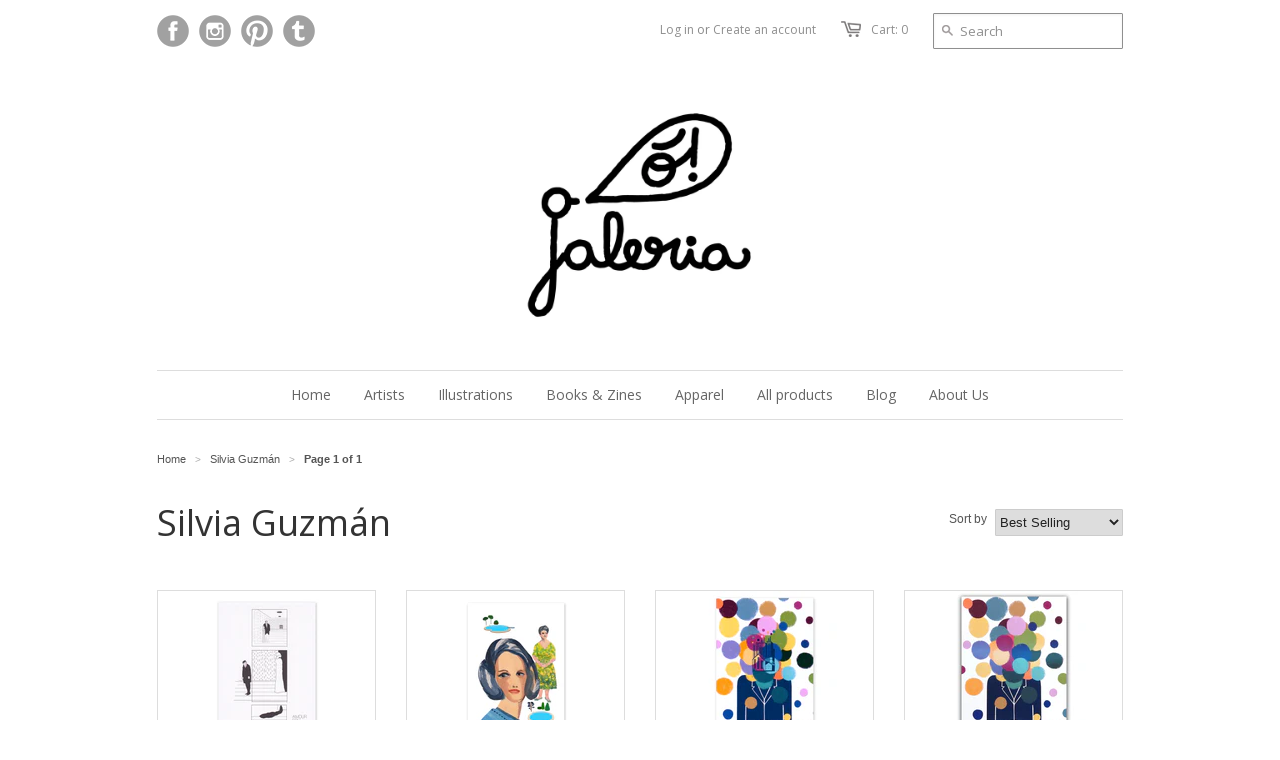

--- FILE ---
content_type: text/html; charset=utf-8
request_url: https://ogaleria.com/collections/silvia-guzman
body_size: 15879
content:
<!doctype html>
<!--[if lt IE 7]><html class="no-js ie6 oldie" lang="en"><![endif]-->
<!--[if IE 7]><html class="no-js ie7 oldie" lang="en"><![endif]-->
<!--[if IE 8]><html class="no-js ie8 oldie" lang="en"><![endif]-->
<!--[if gt IE 8]><!--><html class="no-js" lang="en"><!--<![endif]-->
<head>

  <link rel="shortcut icon" href="//ogaleria.com/cdn/shop/t/2/assets/favicon.png?v=12439694816939916951392142478" type="image/png" />
  <meta charset="utf-8">
  <!--[if IE]><meta http-equiv='X-UA-Compatible' content='IE=edge,chrome=1'><![endif]-->

  <title>
    Silvia Guzmán &ndash; Ó! Galeria
  </title>

  

  <meta name="viewport" content="width=device-width, initial-scale=1.0" />
  
  <link rel="canonical" href="https://ogaleria.com/collections/silvia-guzman" /> 

  


  <meta property="og:type" content="website" />
  <meta property="og:title" content="Silvia Guzmán" />
  
    <meta property="og:image" content="http://ogaleria.com/cdn/shop/t/2/assets/logo.png?v=184175693168524096441575656838" />
    <meta property="og:image" content="https://ogaleria.com/cdn/shop/t/2/assets/logo.png?v=184175693168524096441575656838" />
  



<meta property="og:url" content="https://ogaleria.com/collections/silvia-guzman" />
<meta property="og:site_name" content="Ó! Galeria" />

  <link href="//ogaleria.com/cdn/shop/t/2/assets/styles.css?v=34113691492455549791750943725" rel="stylesheet" type="text/css" media="all" />
  
  <link rel="stylesheet" type="text/css" href="//fonts.googleapis.com/css?family=Open+Sans:300,400,700">
  
  
  <link rel="stylesheet" type="text/css" href="//fonts.googleapis.com/css?family=Open+Sans:300,400,700">
  
  <script src="//ogaleria.com/cdn/shop/t/2/assets/html5shiv.js?v=107268875627107148941392139946" type="text/javascript"></script>

  <script>window.performance && window.performance.mark && window.performance.mark('shopify.content_for_header.start');</script><meta id="shopify-digital-wallet" name="shopify-digital-wallet" content="/3717673/digital_wallets/dialog">
<meta name="shopify-checkout-api-token" content="600932e37eba7030abbda47be4987145">
<meta id="in-context-paypal-metadata" data-shop-id="3717673" data-venmo-supported="false" data-environment="production" data-locale="en_US" data-paypal-v4="true" data-currency="EUR">
<link rel="alternate" type="application/atom+xml" title="Feed" href="/collections/silvia-guzman.atom" />
<link rel="alternate" type="application/json+oembed" href="https://ogaleria.com/collections/silvia-guzman.oembed">
<script async="async" src="/checkouts/internal/preloads.js?locale=en-PT"></script>
<link rel="preconnect" href="https://shop.app" crossorigin="anonymous">
<script async="async" src="https://shop.app/checkouts/internal/preloads.js?locale=en-PT&shop_id=3717673" crossorigin="anonymous"></script>
<script id="apple-pay-shop-capabilities" type="application/json">{"shopId":3717673,"countryCode":"PT","currencyCode":"EUR","merchantCapabilities":["supports3DS"],"merchantId":"gid:\/\/shopify\/Shop\/3717673","merchantName":"Ó! Galeria","requiredBillingContactFields":["postalAddress","email","phone"],"requiredShippingContactFields":["postalAddress","email","phone"],"shippingType":"shipping","supportedNetworks":["visa","maestro","masterCard","amex"],"total":{"type":"pending","label":"Ó! Galeria","amount":"1.00"},"shopifyPaymentsEnabled":true,"supportsSubscriptions":true}</script>
<script id="shopify-features" type="application/json">{"accessToken":"600932e37eba7030abbda47be4987145","betas":["rich-media-storefront-analytics"],"domain":"ogaleria.com","predictiveSearch":true,"shopId":3717673,"locale":"en"}</script>
<script>var Shopify = Shopify || {};
Shopify.shop = "ogaleria.myshopify.com";
Shopify.locale = "en";
Shopify.currency = {"active":"EUR","rate":"1.0"};
Shopify.country = "PT";
Shopify.theme = {"name":"Minimal","id":6615513,"schema_name":null,"schema_version":null,"theme_store_id":380,"role":"main"};
Shopify.theme.handle = "null";
Shopify.theme.style = {"id":null,"handle":null};
Shopify.cdnHost = "ogaleria.com/cdn";
Shopify.routes = Shopify.routes || {};
Shopify.routes.root = "/";</script>
<script type="module">!function(o){(o.Shopify=o.Shopify||{}).modules=!0}(window);</script>
<script>!function(o){function n(){var o=[];function n(){o.push(Array.prototype.slice.apply(arguments))}return n.q=o,n}var t=o.Shopify=o.Shopify||{};t.loadFeatures=n(),t.autoloadFeatures=n()}(window);</script>
<script>
  window.ShopifyPay = window.ShopifyPay || {};
  window.ShopifyPay.apiHost = "shop.app\/pay";
  window.ShopifyPay.redirectState = null;
</script>
<script id="shop-js-analytics" type="application/json">{"pageType":"collection"}</script>
<script defer="defer" async type="module" src="//ogaleria.com/cdn/shopifycloud/shop-js/modules/v2/client.init-shop-cart-sync_BT-GjEfc.en.esm.js"></script>
<script defer="defer" async type="module" src="//ogaleria.com/cdn/shopifycloud/shop-js/modules/v2/chunk.common_D58fp_Oc.esm.js"></script>
<script defer="defer" async type="module" src="//ogaleria.com/cdn/shopifycloud/shop-js/modules/v2/chunk.modal_xMitdFEc.esm.js"></script>
<script type="module">
  await import("//ogaleria.com/cdn/shopifycloud/shop-js/modules/v2/client.init-shop-cart-sync_BT-GjEfc.en.esm.js");
await import("//ogaleria.com/cdn/shopifycloud/shop-js/modules/v2/chunk.common_D58fp_Oc.esm.js");
await import("//ogaleria.com/cdn/shopifycloud/shop-js/modules/v2/chunk.modal_xMitdFEc.esm.js");

  window.Shopify.SignInWithShop?.initShopCartSync?.({"fedCMEnabled":true,"windoidEnabled":true});

</script>
<script>
  window.Shopify = window.Shopify || {};
  if (!window.Shopify.featureAssets) window.Shopify.featureAssets = {};
  window.Shopify.featureAssets['shop-js'] = {"shop-cart-sync":["modules/v2/client.shop-cart-sync_DZOKe7Ll.en.esm.js","modules/v2/chunk.common_D58fp_Oc.esm.js","modules/v2/chunk.modal_xMitdFEc.esm.js"],"init-fed-cm":["modules/v2/client.init-fed-cm_B6oLuCjv.en.esm.js","modules/v2/chunk.common_D58fp_Oc.esm.js","modules/v2/chunk.modal_xMitdFEc.esm.js"],"shop-cash-offers":["modules/v2/client.shop-cash-offers_D2sdYoxE.en.esm.js","modules/v2/chunk.common_D58fp_Oc.esm.js","modules/v2/chunk.modal_xMitdFEc.esm.js"],"shop-login-button":["modules/v2/client.shop-login-button_QeVjl5Y3.en.esm.js","modules/v2/chunk.common_D58fp_Oc.esm.js","modules/v2/chunk.modal_xMitdFEc.esm.js"],"pay-button":["modules/v2/client.pay-button_DXTOsIq6.en.esm.js","modules/v2/chunk.common_D58fp_Oc.esm.js","modules/v2/chunk.modal_xMitdFEc.esm.js"],"shop-button":["modules/v2/client.shop-button_DQZHx9pm.en.esm.js","modules/v2/chunk.common_D58fp_Oc.esm.js","modules/v2/chunk.modal_xMitdFEc.esm.js"],"avatar":["modules/v2/client.avatar_BTnouDA3.en.esm.js"],"init-windoid":["modules/v2/client.init-windoid_CR1B-cfM.en.esm.js","modules/v2/chunk.common_D58fp_Oc.esm.js","modules/v2/chunk.modal_xMitdFEc.esm.js"],"init-shop-for-new-customer-accounts":["modules/v2/client.init-shop-for-new-customer-accounts_C_vY_xzh.en.esm.js","modules/v2/client.shop-login-button_QeVjl5Y3.en.esm.js","modules/v2/chunk.common_D58fp_Oc.esm.js","modules/v2/chunk.modal_xMitdFEc.esm.js"],"init-shop-email-lookup-coordinator":["modules/v2/client.init-shop-email-lookup-coordinator_BI7n9ZSv.en.esm.js","modules/v2/chunk.common_D58fp_Oc.esm.js","modules/v2/chunk.modal_xMitdFEc.esm.js"],"init-shop-cart-sync":["modules/v2/client.init-shop-cart-sync_BT-GjEfc.en.esm.js","modules/v2/chunk.common_D58fp_Oc.esm.js","modules/v2/chunk.modal_xMitdFEc.esm.js"],"shop-toast-manager":["modules/v2/client.shop-toast-manager_DiYdP3xc.en.esm.js","modules/v2/chunk.common_D58fp_Oc.esm.js","modules/v2/chunk.modal_xMitdFEc.esm.js"],"init-customer-accounts":["modules/v2/client.init-customer-accounts_D9ZNqS-Q.en.esm.js","modules/v2/client.shop-login-button_QeVjl5Y3.en.esm.js","modules/v2/chunk.common_D58fp_Oc.esm.js","modules/v2/chunk.modal_xMitdFEc.esm.js"],"init-customer-accounts-sign-up":["modules/v2/client.init-customer-accounts-sign-up_iGw4briv.en.esm.js","modules/v2/client.shop-login-button_QeVjl5Y3.en.esm.js","modules/v2/chunk.common_D58fp_Oc.esm.js","modules/v2/chunk.modal_xMitdFEc.esm.js"],"shop-follow-button":["modules/v2/client.shop-follow-button_CqMgW2wH.en.esm.js","modules/v2/chunk.common_D58fp_Oc.esm.js","modules/v2/chunk.modal_xMitdFEc.esm.js"],"checkout-modal":["modules/v2/client.checkout-modal_xHeaAweL.en.esm.js","modules/v2/chunk.common_D58fp_Oc.esm.js","modules/v2/chunk.modal_xMitdFEc.esm.js"],"shop-login":["modules/v2/client.shop-login_D91U-Q7h.en.esm.js","modules/v2/chunk.common_D58fp_Oc.esm.js","modules/v2/chunk.modal_xMitdFEc.esm.js"],"lead-capture":["modules/v2/client.lead-capture_BJmE1dJe.en.esm.js","modules/v2/chunk.common_D58fp_Oc.esm.js","modules/v2/chunk.modal_xMitdFEc.esm.js"],"payment-terms":["modules/v2/client.payment-terms_Ci9AEqFq.en.esm.js","modules/v2/chunk.common_D58fp_Oc.esm.js","modules/v2/chunk.modal_xMitdFEc.esm.js"]};
</script>
<script id="__st">var __st={"a":3717673,"offset":0,"reqid":"141116d0-df93-42d8-9ffe-e879a61b646a-1769154736","pageurl":"ogaleria.com\/collections\/silvia-guzman","u":"514c83b72e28","p":"collection","rtyp":"collection","rid":284020015302};</script>
<script>window.ShopifyPaypalV4VisibilityTracking = true;</script>
<script id="captcha-bootstrap">!function(){'use strict';const t='contact',e='account',n='new_comment',o=[[t,t],['blogs',n],['comments',n],[t,'customer']],c=[[e,'customer_login'],[e,'guest_login'],[e,'recover_customer_password'],[e,'create_customer']],r=t=>t.map((([t,e])=>`form[action*='/${t}']:not([data-nocaptcha='true']) input[name='form_type'][value='${e}']`)).join(','),a=t=>()=>t?[...document.querySelectorAll(t)].map((t=>t.form)):[];function s(){const t=[...o],e=r(t);return a(e)}const i='password',u='form_key',d=['recaptcha-v3-token','g-recaptcha-response','h-captcha-response',i],f=()=>{try{return window.sessionStorage}catch{return}},m='__shopify_v',_=t=>t.elements[u];function p(t,e,n=!1){try{const o=window.sessionStorage,c=JSON.parse(o.getItem(e)),{data:r}=function(t){const{data:e,action:n}=t;return t[m]||n?{data:e,action:n}:{data:t,action:n}}(c);for(const[e,n]of Object.entries(r))t.elements[e]&&(t.elements[e].value=n);n&&o.removeItem(e)}catch(o){console.error('form repopulation failed',{error:o})}}const l='form_type',E='cptcha';function T(t){t.dataset[E]=!0}const w=window,h=w.document,L='Shopify',v='ce_forms',y='captcha';let A=!1;((t,e)=>{const n=(g='f06e6c50-85a8-45c8-87d0-21a2b65856fe',I='https://cdn.shopify.com/shopifycloud/storefront-forms-hcaptcha/ce_storefront_forms_captcha_hcaptcha.v1.5.2.iife.js',D={infoText:'Protected by hCaptcha',privacyText:'Privacy',termsText:'Terms'},(t,e,n)=>{const o=w[L][v],c=o.bindForm;if(c)return c(t,g,e,D).then(n);var r;o.q.push([[t,g,e,D],n]),r=I,A||(h.body.append(Object.assign(h.createElement('script'),{id:'captcha-provider',async:!0,src:r})),A=!0)});var g,I,D;w[L]=w[L]||{},w[L][v]=w[L][v]||{},w[L][v].q=[],w[L][y]=w[L][y]||{},w[L][y].protect=function(t,e){n(t,void 0,e),T(t)},Object.freeze(w[L][y]),function(t,e,n,w,h,L){const[v,y,A,g]=function(t,e,n){const i=e?o:[],u=t?c:[],d=[...i,...u],f=r(d),m=r(i),_=r(d.filter((([t,e])=>n.includes(e))));return[a(f),a(m),a(_),s()]}(w,h,L),I=t=>{const e=t.target;return e instanceof HTMLFormElement?e:e&&e.form},D=t=>v().includes(t);t.addEventListener('submit',(t=>{const e=I(t);if(!e)return;const n=D(e)&&!e.dataset.hcaptchaBound&&!e.dataset.recaptchaBound,o=_(e),c=g().includes(e)&&(!o||!o.value);(n||c)&&t.preventDefault(),c&&!n&&(function(t){try{if(!f())return;!function(t){const e=f();if(!e)return;const n=_(t);if(!n)return;const o=n.value;o&&e.removeItem(o)}(t);const e=Array.from(Array(32),(()=>Math.random().toString(36)[2])).join('');!function(t,e){_(t)||t.append(Object.assign(document.createElement('input'),{type:'hidden',name:u})),t.elements[u].value=e}(t,e),function(t,e){const n=f();if(!n)return;const o=[...t.querySelectorAll(`input[type='${i}']`)].map((({name:t})=>t)),c=[...d,...o],r={};for(const[a,s]of new FormData(t).entries())c.includes(a)||(r[a]=s);n.setItem(e,JSON.stringify({[m]:1,action:t.action,data:r}))}(t,e)}catch(e){console.error('failed to persist form',e)}}(e),e.submit())}));const S=(t,e)=>{t&&!t.dataset[E]&&(n(t,e.some((e=>e===t))),T(t))};for(const o of['focusin','change'])t.addEventListener(o,(t=>{const e=I(t);D(e)&&S(e,y())}));const B=e.get('form_key'),M=e.get(l),P=B&&M;t.addEventListener('DOMContentLoaded',(()=>{const t=y();if(P)for(const e of t)e.elements[l].value===M&&p(e,B);[...new Set([...A(),...v().filter((t=>'true'===t.dataset.shopifyCaptcha))])].forEach((e=>S(e,t)))}))}(h,new URLSearchParams(w.location.search),n,t,e,['guest_login'])})(!0,!0)}();</script>
<script integrity="sha256-4kQ18oKyAcykRKYeNunJcIwy7WH5gtpwJnB7kiuLZ1E=" data-source-attribution="shopify.loadfeatures" defer="defer" src="//ogaleria.com/cdn/shopifycloud/storefront/assets/storefront/load_feature-a0a9edcb.js" crossorigin="anonymous"></script>
<script crossorigin="anonymous" defer="defer" src="//ogaleria.com/cdn/shopifycloud/storefront/assets/shopify_pay/storefront-65b4c6d7.js?v=20250812"></script>
<script data-source-attribution="shopify.dynamic_checkout.dynamic.init">var Shopify=Shopify||{};Shopify.PaymentButton=Shopify.PaymentButton||{isStorefrontPortableWallets:!0,init:function(){window.Shopify.PaymentButton.init=function(){};var t=document.createElement("script");t.src="https://ogaleria.com/cdn/shopifycloud/portable-wallets/latest/portable-wallets.en.js",t.type="module",document.head.appendChild(t)}};
</script>
<script data-source-attribution="shopify.dynamic_checkout.buyer_consent">
  function portableWalletsHideBuyerConsent(e){var t=document.getElementById("shopify-buyer-consent"),n=document.getElementById("shopify-subscription-policy-button");t&&n&&(t.classList.add("hidden"),t.setAttribute("aria-hidden","true"),n.removeEventListener("click",e))}function portableWalletsShowBuyerConsent(e){var t=document.getElementById("shopify-buyer-consent"),n=document.getElementById("shopify-subscription-policy-button");t&&n&&(t.classList.remove("hidden"),t.removeAttribute("aria-hidden"),n.addEventListener("click",e))}window.Shopify?.PaymentButton&&(window.Shopify.PaymentButton.hideBuyerConsent=portableWalletsHideBuyerConsent,window.Shopify.PaymentButton.showBuyerConsent=portableWalletsShowBuyerConsent);
</script>
<script data-source-attribution="shopify.dynamic_checkout.cart.bootstrap">document.addEventListener("DOMContentLoaded",(function(){function t(){return document.querySelector("shopify-accelerated-checkout-cart, shopify-accelerated-checkout")}if(t())Shopify.PaymentButton.init();else{new MutationObserver((function(e,n){t()&&(Shopify.PaymentButton.init(),n.disconnect())})).observe(document.body,{childList:!0,subtree:!0})}}));
</script>
<link id="shopify-accelerated-checkout-styles" rel="stylesheet" media="screen" href="https://ogaleria.com/cdn/shopifycloud/portable-wallets/latest/accelerated-checkout-backwards-compat.css" crossorigin="anonymous">
<style id="shopify-accelerated-checkout-cart">
        #shopify-buyer-consent {
  margin-top: 1em;
  display: inline-block;
  width: 100%;
}

#shopify-buyer-consent.hidden {
  display: none;
}

#shopify-subscription-policy-button {
  background: none;
  border: none;
  padding: 0;
  text-decoration: underline;
  font-size: inherit;
  cursor: pointer;
}

#shopify-subscription-policy-button::before {
  box-shadow: none;
}

      </style>

<script>window.performance && window.performance.mark && window.performance.mark('shopify.content_for_header.end');</script>
  
  <script type="text/javascript" src="//ajax.googleapis.com/ajax/libs/jquery/1.4.2/jquery.min.js"></script>
  
  <script src="//ogaleria.com/cdn/shopifycloud/storefront/assets/themes_support/option_selection-b017cd28.js" type="text/javascript"></script>
  <script src="//ogaleria.com/cdn/shopifycloud/storefront/assets/themes_support/api.jquery-7ab1a3a4.js" type="text/javascript"></script>
  <script src="//ogaleria.com/cdn/shop/t/2/assets/jquery.pick.js?v=138152084845946365871408195716" type="text/javascript"></script>

  
  
<link href="https://monorail-edge.shopifysvc.com" rel="dns-prefetch">
<script>(function(){if ("sendBeacon" in navigator && "performance" in window) {try {var session_token_from_headers = performance.getEntriesByType('navigation')[0].serverTiming.find(x => x.name == '_s').description;} catch {var session_token_from_headers = undefined;}var session_cookie_matches = document.cookie.match(/_shopify_s=([^;]*)/);var session_token_from_cookie = session_cookie_matches && session_cookie_matches.length === 2 ? session_cookie_matches[1] : "";var session_token = session_token_from_headers || session_token_from_cookie || "";function handle_abandonment_event(e) {var entries = performance.getEntries().filter(function(entry) {return /monorail-edge.shopifysvc.com/.test(entry.name);});if (!window.abandonment_tracked && entries.length === 0) {window.abandonment_tracked = true;var currentMs = Date.now();var navigation_start = performance.timing.navigationStart;var payload = {shop_id: 3717673,url: window.location.href,navigation_start,duration: currentMs - navigation_start,session_token,page_type: "collection"};window.navigator.sendBeacon("https://monorail-edge.shopifysvc.com/v1/produce", JSON.stringify({schema_id: "online_store_buyer_site_abandonment/1.1",payload: payload,metadata: {event_created_at_ms: currentMs,event_sent_at_ms: currentMs}}));}}window.addEventListener('pagehide', handle_abandonment_event);}}());</script>
<script id="web-pixels-manager-setup">(function e(e,d,r,n,o){if(void 0===o&&(o={}),!Boolean(null===(a=null===(i=window.Shopify)||void 0===i?void 0:i.analytics)||void 0===a?void 0:a.replayQueue)){var i,a;window.Shopify=window.Shopify||{};var t=window.Shopify;t.analytics=t.analytics||{};var s=t.analytics;s.replayQueue=[],s.publish=function(e,d,r){return s.replayQueue.push([e,d,r]),!0};try{self.performance.mark("wpm:start")}catch(e){}var l=function(){var e={modern:/Edge?\/(1{2}[4-9]|1[2-9]\d|[2-9]\d{2}|\d{4,})\.\d+(\.\d+|)|Firefox\/(1{2}[4-9]|1[2-9]\d|[2-9]\d{2}|\d{4,})\.\d+(\.\d+|)|Chrom(ium|e)\/(9{2}|\d{3,})\.\d+(\.\d+|)|(Maci|X1{2}).+ Version\/(15\.\d+|(1[6-9]|[2-9]\d|\d{3,})\.\d+)([,.]\d+|)( \(\w+\)|)( Mobile\/\w+|) Safari\/|Chrome.+OPR\/(9{2}|\d{3,})\.\d+\.\d+|(CPU[ +]OS|iPhone[ +]OS|CPU[ +]iPhone|CPU IPhone OS|CPU iPad OS)[ +]+(15[._]\d+|(1[6-9]|[2-9]\d|\d{3,})[._]\d+)([._]\d+|)|Android:?[ /-](13[3-9]|1[4-9]\d|[2-9]\d{2}|\d{4,})(\.\d+|)(\.\d+|)|Android.+Firefox\/(13[5-9]|1[4-9]\d|[2-9]\d{2}|\d{4,})\.\d+(\.\d+|)|Android.+Chrom(ium|e)\/(13[3-9]|1[4-9]\d|[2-9]\d{2}|\d{4,})\.\d+(\.\d+|)|SamsungBrowser\/([2-9]\d|\d{3,})\.\d+/,legacy:/Edge?\/(1[6-9]|[2-9]\d|\d{3,})\.\d+(\.\d+|)|Firefox\/(5[4-9]|[6-9]\d|\d{3,})\.\d+(\.\d+|)|Chrom(ium|e)\/(5[1-9]|[6-9]\d|\d{3,})\.\d+(\.\d+|)([\d.]+$|.*Safari\/(?![\d.]+ Edge\/[\d.]+$))|(Maci|X1{2}).+ Version\/(10\.\d+|(1[1-9]|[2-9]\d|\d{3,})\.\d+)([,.]\d+|)( \(\w+\)|)( Mobile\/\w+|) Safari\/|Chrome.+OPR\/(3[89]|[4-9]\d|\d{3,})\.\d+\.\d+|(CPU[ +]OS|iPhone[ +]OS|CPU[ +]iPhone|CPU IPhone OS|CPU iPad OS)[ +]+(10[._]\d+|(1[1-9]|[2-9]\d|\d{3,})[._]\d+)([._]\d+|)|Android:?[ /-](13[3-9]|1[4-9]\d|[2-9]\d{2}|\d{4,})(\.\d+|)(\.\d+|)|Mobile Safari.+OPR\/([89]\d|\d{3,})\.\d+\.\d+|Android.+Firefox\/(13[5-9]|1[4-9]\d|[2-9]\d{2}|\d{4,})\.\d+(\.\d+|)|Android.+Chrom(ium|e)\/(13[3-9]|1[4-9]\d|[2-9]\d{2}|\d{4,})\.\d+(\.\d+|)|Android.+(UC? ?Browser|UCWEB|U3)[ /]?(15\.([5-9]|\d{2,})|(1[6-9]|[2-9]\d|\d{3,})\.\d+)\.\d+|SamsungBrowser\/(5\.\d+|([6-9]|\d{2,})\.\d+)|Android.+MQ{2}Browser\/(14(\.(9|\d{2,})|)|(1[5-9]|[2-9]\d|\d{3,})(\.\d+|))(\.\d+|)|K[Aa][Ii]OS\/(3\.\d+|([4-9]|\d{2,})\.\d+)(\.\d+|)/},d=e.modern,r=e.legacy,n=navigator.userAgent;return n.match(d)?"modern":n.match(r)?"legacy":"unknown"}(),u="modern"===l?"modern":"legacy",c=(null!=n?n:{modern:"",legacy:""})[u],f=function(e){return[e.baseUrl,"/wpm","/b",e.hashVersion,"modern"===e.buildTarget?"m":"l",".js"].join("")}({baseUrl:d,hashVersion:r,buildTarget:u}),m=function(e){var d=e.version,r=e.bundleTarget,n=e.surface,o=e.pageUrl,i=e.monorailEndpoint;return{emit:function(e){var a=e.status,t=e.errorMsg,s=(new Date).getTime(),l=JSON.stringify({metadata:{event_sent_at_ms:s},events:[{schema_id:"web_pixels_manager_load/3.1",payload:{version:d,bundle_target:r,page_url:o,status:a,surface:n,error_msg:t},metadata:{event_created_at_ms:s}}]});if(!i)return console&&console.warn&&console.warn("[Web Pixels Manager] No Monorail endpoint provided, skipping logging."),!1;try{return self.navigator.sendBeacon.bind(self.navigator)(i,l)}catch(e){}var u=new XMLHttpRequest;try{return u.open("POST",i,!0),u.setRequestHeader("Content-Type","text/plain"),u.send(l),!0}catch(e){return console&&console.warn&&console.warn("[Web Pixels Manager] Got an unhandled error while logging to Monorail."),!1}}}}({version:r,bundleTarget:l,surface:e.surface,pageUrl:self.location.href,monorailEndpoint:e.monorailEndpoint});try{o.browserTarget=l,function(e){var d=e.src,r=e.async,n=void 0===r||r,o=e.onload,i=e.onerror,a=e.sri,t=e.scriptDataAttributes,s=void 0===t?{}:t,l=document.createElement("script"),u=document.querySelector("head"),c=document.querySelector("body");if(l.async=n,l.src=d,a&&(l.integrity=a,l.crossOrigin="anonymous"),s)for(var f in s)if(Object.prototype.hasOwnProperty.call(s,f))try{l.dataset[f]=s[f]}catch(e){}if(o&&l.addEventListener("load",o),i&&l.addEventListener("error",i),u)u.appendChild(l);else{if(!c)throw new Error("Did not find a head or body element to append the script");c.appendChild(l)}}({src:f,async:!0,onload:function(){if(!function(){var e,d;return Boolean(null===(d=null===(e=window.Shopify)||void 0===e?void 0:e.analytics)||void 0===d?void 0:d.initialized)}()){var d=window.webPixelsManager.init(e)||void 0;if(d){var r=window.Shopify.analytics;r.replayQueue.forEach((function(e){var r=e[0],n=e[1],o=e[2];d.publishCustomEvent(r,n,o)})),r.replayQueue=[],r.publish=d.publishCustomEvent,r.visitor=d.visitor,r.initialized=!0}}},onerror:function(){return m.emit({status:"failed",errorMsg:"".concat(f," has failed to load")})},sri:function(e){var d=/^sha384-[A-Za-z0-9+/=]+$/;return"string"==typeof e&&d.test(e)}(c)?c:"",scriptDataAttributes:o}),m.emit({status:"loading"})}catch(e){m.emit({status:"failed",errorMsg:(null==e?void 0:e.message)||"Unknown error"})}}})({shopId: 3717673,storefrontBaseUrl: "https://ogaleria.com",extensionsBaseUrl: "https://extensions.shopifycdn.com/cdn/shopifycloud/web-pixels-manager",monorailEndpoint: "https://monorail-edge.shopifysvc.com/unstable/produce_batch",surface: "storefront-renderer",enabledBetaFlags: ["2dca8a86"],webPixelsConfigList: [{"id":"206504262","eventPayloadVersion":"v1","runtimeContext":"LAX","scriptVersion":"1","type":"CUSTOM","privacyPurposes":["ANALYTICS"],"name":"Google Analytics tag (migrated)"},{"id":"shopify-app-pixel","configuration":"{}","eventPayloadVersion":"v1","runtimeContext":"STRICT","scriptVersion":"0450","apiClientId":"shopify-pixel","type":"APP","privacyPurposes":["ANALYTICS","MARKETING"]},{"id":"shopify-custom-pixel","eventPayloadVersion":"v1","runtimeContext":"LAX","scriptVersion":"0450","apiClientId":"shopify-pixel","type":"CUSTOM","privacyPurposes":["ANALYTICS","MARKETING"]}],isMerchantRequest: false,initData: {"shop":{"name":"Ó! Galeria","paymentSettings":{"currencyCode":"EUR"},"myshopifyDomain":"ogaleria.myshopify.com","countryCode":"PT","storefrontUrl":"https:\/\/ogaleria.com"},"customer":null,"cart":null,"checkout":null,"productVariants":[],"purchasingCompany":null},},"https://ogaleria.com/cdn","fcfee988w5aeb613cpc8e4bc33m6693e112",{"modern":"","legacy":""},{"shopId":"3717673","storefrontBaseUrl":"https:\/\/ogaleria.com","extensionBaseUrl":"https:\/\/extensions.shopifycdn.com\/cdn\/shopifycloud\/web-pixels-manager","surface":"storefront-renderer","enabledBetaFlags":"[\"2dca8a86\"]","isMerchantRequest":"false","hashVersion":"fcfee988w5aeb613cpc8e4bc33m6693e112","publish":"custom","events":"[[\"page_viewed\",{}],[\"collection_viewed\",{\"collection\":{\"id\":\"284020015302\",\"title\":\"Silvia Guzmán\",\"productVariants\":[{\"price\":{\"amount\":16.26,\"currencyCode\":\"EUR\"},\"product\":{\"title\":\"Amour Fou\",\"vendor\":\"Ó! Galeria\",\"id\":\"7147516854470\",\"untranslatedTitle\":\"Amour Fou\",\"url\":\"\/products\/amour-fou\",\"type\":\"Illustration\"},\"id\":\"41387564826822\",\"image\":{\"src\":\"\/\/ogaleria.com\/cdn\/shop\/products\/amourfou.jpg?v=1640798095\"},\"sku\":\"1\",\"title\":\"Default Title\",\"untranslatedTitle\":\"Default Title\"},{\"price\":{\"amount\":37.4,\"currencyCode\":\"EUR\"},\"product\":{\"title\":\"The Swimmer #7\",\"vendor\":\"Ó! Galeria\",\"id\":\"7147504337094\",\"untranslatedTitle\":\"The Swimmer #7\",\"url\":\"\/products\/the-swimmer-7\",\"type\":\"Illustration\"},\"id\":\"41387417862342\",\"image\":{\"src\":\"\/\/ogaleria.com\/cdn\/shop\/products\/theswimmer_7.jpg?v=1640796137\"},\"sku\":\"1\",\"title\":\"Default Title\",\"untranslatedTitle\":\"Default Title\"},{\"price\":{\"amount\":3.0,\"currencyCode\":\"EUR\"},\"product\":{\"title\":\"Jukebox POSTCARD by Sílvia Guzman\",\"vendor\":\"Ó! Galeria\",\"id\":\"15029783462214\",\"untranslatedTitle\":\"Jukebox POSTCARD by Sílvia Guzman\",\"url\":\"\/products\/jukebox-postcard-by-silvia-guzman\",\"type\":\"\"},\"id\":\"54559380767046\",\"image\":{\"src\":\"\/\/ogaleria.com\/cdn\/shop\/files\/postaljukebox1000x1000_0000s_0002_Layer15.jpg?v=1748363094\"},\"sku\":null,\"title\":\"Default Title\",\"untranslatedTitle\":\"Default Title\"},{\"price\":{\"amount\":28.0,\"currencyCode\":\"EUR\"},\"product\":{\"title\":\"There is a man in Spain #2 - Silvia G.Guzmán\",\"vendor\":\"Ó! Galeria\",\"id\":\"14824539390278\",\"untranslatedTitle\":\"There is a man in Spain #2 - Silvia G.Guzmán\",\"url\":\"\/products\/there-is-a-man-in-spain-2-silvia-g-guzman\",\"type\":\"Illustration\"},\"id\":\"53844370030918\",\"image\":{\"src\":\"\/\/ogaleria.com\/cdn\/shop\/files\/jukebox_0003_Layer3.jpg?v=1734446876\"},\"sku\":null,\"title\":\"Default Title\",\"untranslatedTitle\":\"Default Title\"},{\"price\":{\"amount\":28.0,\"currencyCode\":\"EUR\"},\"product\":{\"title\":\"There is a man in Spain - Silvia G.Guzmán\",\"vendor\":\"Ó! Galeria\",\"id\":\"14818042937670\",\"untranslatedTitle\":\"There is a man in Spain - Silvia G.Guzmán\",\"url\":\"\/products\/there-is-a-man-in-spain-silvia-g-guzman\",\"type\":\"Illustration\"},\"id\":\"53821605544262\",\"image\":{\"src\":\"\/\/ogaleria.com\/cdn\/shop\/files\/jukebox_0012_SilviaGGuzmanPostalASTRUD.jpg?v=1734001023\"},\"sku\":null,\"title\":\"Default Title\",\"untranslatedTitle\":\"Default Title\"},{\"price\":{\"amount\":20.0,\"currencyCode\":\"EUR\"},\"product\":{\"title\":\"Incredibilis Animalibus - Silvia Guzman\",\"vendor\":\"Ó! Galeria\",\"id\":\"8484994711878\",\"untranslatedTitle\":\"Incredibilis Animalibus - Silvia Guzman\",\"url\":\"\/products\/incredibilis-animalibus-silvia-guzman-1\",\"type\":\"Illustration\"},\"id\":\"47066671743302\",\"image\":{\"src\":\"\/\/ogaleria.com\/cdn\/shop\/files\/Ia5_0013_Layer1.jpg?v=1690984329\"},\"sku\":\"\",\"title\":\"A5\",\"untranslatedTitle\":\"A5\"},{\"price\":{\"amount\":20.0,\"currencyCode\":\"EUR\"},\"product\":{\"title\":\"Incredibilis Animalibus - Silvia Guzman\",\"vendor\":\"Ó! Galeria\",\"id\":\"8479493259590\",\"untranslatedTitle\":\"Incredibilis Animalibus - Silvia Guzman\",\"url\":\"\/products\/incredibilis-animalibus-silvia-guzman\",\"type\":\"Illustration\"},\"id\":\"47042062188870\",\"image\":{\"src\":\"\/\/ogaleria.com\/cdn\/shop\/files\/ia2_0008_Layer2.jpg?v=1690646599\"},\"sku\":null,\"title\":\"A5\",\"untranslatedTitle\":\"A5\"},{\"price\":{\"amount\":16.26,\"currencyCode\":\"EUR\"},\"product\":{\"title\":\"Instrucciones Para Cantar\",\"vendor\":\"Ó! Galeria\",\"id\":\"7147514364102\",\"untranslatedTitle\":\"Instrucciones Para Cantar\",\"url\":\"\/products\/instrucciones-para-cantar\",\"type\":\"Illustration\"},\"id\":\"41387557650630\",\"image\":{\"src\":\"\/\/ogaleria.com\/cdn\/shop\/products\/instruccionesparacantar.jpg?v=1640797983\"},\"sku\":\"1\",\"title\":\"Default Title\",\"untranslatedTitle\":\"Default Title\"},{\"price\":{\"amount\":16.26,\"currencyCode\":\"EUR\"},\"product\":{\"title\":\"Harold y Maude\",\"vendor\":\"Ó! Galeria\",\"id\":\"7147513249990\",\"untranslatedTitle\":\"Harold y Maude\",\"url\":\"\/products\/harold-y-maude\",\"type\":\"Illustration\"},\"id\":\"41387540775110\",\"image\":{\"src\":\"\/\/ogaleria.com\/cdn\/shop\/products\/haroldymaude.jpg?v=1640797673\"},\"sku\":\"1\",\"title\":\"Default Title\",\"untranslatedTitle\":\"Default Title\"},{\"price\":{\"amount\":16.26,\"currencyCode\":\"EUR\"},\"product\":{\"title\":\"Mantegna\",\"vendor\":\"Ó! Galeria\",\"id\":\"7147507515590\",\"untranslatedTitle\":\"Mantegna\",\"url\":\"\/products\/mantegna\",\"type\":\"Illustration\"},\"id\":\"41387439292614\",\"image\":{\"src\":\"\/\/ogaleria.com\/cdn\/shop\/products\/mantegna.jpg?v=1640797088\"},\"sku\":\"1\",\"title\":\"Default Title\",\"untranslatedTitle\":\"Default Title\"},{\"price\":{\"amount\":37.4,\"currencyCode\":\"EUR\"},\"product\":{\"title\":\"Mi Abuela Será Un Volcán\",\"vendor\":\"Ó! Galeria\",\"id\":\"7147505385670\",\"untranslatedTitle\":\"Mi Abuela Será Un Volcán\",\"url\":\"\/products\/mi-abuela-sera-un-volcan\",\"type\":\"Illustration\"},\"id\":\"41387424415942\",\"image\":{\"src\":\"\/\/ogaleria.com\/cdn\/shop\/products\/miabuela.jpg?v=1640796292\"},\"sku\":\"1\",\"title\":\"Default Title\",\"untranslatedTitle\":\"Default Title\"},{\"price\":{\"amount\":37.4,\"currencyCode\":\"EUR\"},\"product\":{\"title\":\"The Swimmer #8\",\"vendor\":\"Ó! Galeria\",\"id\":\"7147504533702\",\"untranslatedTitle\":\"The Swimmer #8\",\"url\":\"\/products\/the-swimmer-8\",\"type\":\"Illustration\"},\"id\":\"41387418943686\",\"image\":{\"src\":\"\/\/ogaleria.com\/cdn\/shop\/products\/theswimmer_8.jpg?v=1640796194\"},\"sku\":\"1\",\"title\":\"Default Title\",\"untranslatedTitle\":\"Default Title\"},{\"price\":{\"amount\":37.4,\"currencyCode\":\"EUR\"},\"product\":{\"title\":\"The Swimmer #6\",\"vendor\":\"Ó! Galeria\",\"id\":\"7147503747270\",\"untranslatedTitle\":\"The Swimmer #6\",\"url\":\"\/products\/the-swimmer-6\",\"type\":\"Illustration\"},\"id\":\"41387411472582\",\"image\":{\"src\":\"\/\/ogaleria.com\/cdn\/shop\/products\/theswimmer_6.jpg?v=1640796064\"},\"sku\":\"1\",\"title\":\"Default Title\",\"untranslatedTitle\":\"Default Title\"},{\"price\":{\"amount\":37.4,\"currencyCode\":\"EUR\"},\"product\":{\"title\":\"The Swimmer #5\",\"vendor\":\"Ó! Galeria\",\"id\":\"7147503255750\",\"untranslatedTitle\":\"The Swimmer #5\",\"url\":\"\/products\/the-swimmer-4\",\"type\":\"Illustration\"},\"id\":\"41387404394694\",\"image\":{\"src\":\"\/\/ogaleria.com\/cdn\/shop\/products\/theswimmer_5.jpg?v=1640795712\"},\"sku\":\"1\",\"title\":\"Default Title\",\"untranslatedTitle\":\"Default Title\"},{\"price\":{\"amount\":37.4,\"currencyCode\":\"EUR\"},\"product\":{\"title\":\"The Swimmer #3\",\"vendor\":\"Ó! Galeria\",\"id\":\"7147502829766\",\"untranslatedTitle\":\"The Swimmer #3\",\"url\":\"\/products\/the-swimmer-3\",\"type\":\"Illustration\"},\"id\":\"41387402232006\",\"image\":{\"src\":\"\/\/ogaleria.com\/cdn\/shop\/products\/theswimmer_3.jpg?v=1640795622\"},\"sku\":\"1\",\"title\":\"Default Title\",\"untranslatedTitle\":\"Default Title\"},{\"price\":{\"amount\":37.4,\"currencyCode\":\"EUR\"},\"product\":{\"title\":\"The Swimmer #2\",\"vendor\":\"Ó! Galeria\",\"id\":\"7147502469318\",\"untranslatedTitle\":\"The Swimmer #2\",\"url\":\"\/products\/the-swimmer-2\",\"type\":\"Illustration\"},\"id\":\"41387400167622\",\"image\":{\"src\":\"\/\/ogaleria.com\/cdn\/shop\/products\/theswimmer_2.jpg?v=1640795564\"},\"sku\":\"1\",\"title\":\"Default Title\",\"untranslatedTitle\":\"Default Title\"},{\"price\":{\"amount\":37.4,\"currencyCode\":\"EUR\"},\"product\":{\"title\":\"The Swimmer #1\",\"vendor\":\"Ó! Galeria\",\"id\":\"7147502239942\",\"untranslatedTitle\":\"The Swimmer #1\",\"url\":\"\/products\/the-swimmer-1\",\"type\":\"Illustration\"},\"id\":\"41387399184582\",\"image\":{\"src\":\"\/\/ogaleria.com\/cdn\/shop\/products\/theswimmer_1.jpg?v=1640795501\"},\"sku\":\"1\",\"title\":\"Default Title\",\"untranslatedTitle\":\"Default Title\"},{\"price\":{\"amount\":37.4,\"currencyCode\":\"EUR\"},\"product\":{\"title\":\"The Swimmer #4\",\"vendor\":\"Ó! Galeria\",\"id\":\"7147501486278\",\"untranslatedTitle\":\"The Swimmer #4\",\"url\":\"\/products\/the-swimmer\",\"type\":\"Illustration\"},\"id\":\"41387390369990\",\"image\":{\"src\":\"\/\/ogaleria.com\/cdn\/shop\/products\/theswimmer.jpg?v=1640795366\"},\"sku\":\"1\",\"title\":\"Default Title\",\"untranslatedTitle\":\"Default Title\"},{\"price\":{\"amount\":37.4,\"currencyCode\":\"EUR\"},\"product\":{\"title\":\"Gente en museos\",\"vendor\":\"Ó! Galeria\",\"id\":\"7147500765382\",\"untranslatedTitle\":\"Gente en museos\",\"url\":\"\/products\/gente-en-museos\",\"type\":\"Illustration\"},\"id\":\"41387384078534\",\"image\":{\"src\":\"\/\/ogaleria.com\/cdn\/shop\/products\/genteenmuseos.jpg?v=1640795153\"},\"sku\":\"1\",\"title\":\"Default Title\",\"untranslatedTitle\":\"Default Title\"},{\"price\":{\"amount\":37.4,\"currencyCode\":\"EUR\"},\"product\":{\"title\":\"La Luna\",\"vendor\":\"Ó! Galeria\",\"id\":\"7147497849030\",\"untranslatedTitle\":\"La Luna\",\"url\":\"\/products\/luna-1\",\"type\":\"Illustration\"},\"id\":\"41387365302470\",\"image\":{\"src\":\"\/\/ogaleria.com\/cdn\/shop\/products\/laluna.jpg?v=1640794871\"},\"sku\":\"\",\"title\":\"Default Title\",\"untranslatedTitle\":\"Default Title\"}]}}]]"});</script><script>
  window.ShopifyAnalytics = window.ShopifyAnalytics || {};
  window.ShopifyAnalytics.meta = window.ShopifyAnalytics.meta || {};
  window.ShopifyAnalytics.meta.currency = 'EUR';
  var meta = {"products":[{"id":7147516854470,"gid":"gid:\/\/shopify\/Product\/7147516854470","vendor":"Ó! Galeria","type":"Illustration","handle":"amour-fou","variants":[{"id":41387564826822,"price":1626,"name":"Amour Fou","public_title":null,"sku":"1"}],"remote":false},{"id":7147504337094,"gid":"gid:\/\/shopify\/Product\/7147504337094","vendor":"Ó! Galeria","type":"Illustration","handle":"the-swimmer-7","variants":[{"id":41387417862342,"price":3740,"name":"The Swimmer #7","public_title":null,"sku":"1"}],"remote":false},{"id":15029783462214,"gid":"gid:\/\/shopify\/Product\/15029783462214","vendor":"Ó! Galeria","type":"","handle":"jukebox-postcard-by-silvia-guzman","variants":[{"id":54559380767046,"price":300,"name":"Jukebox POSTCARD by Sílvia Guzman","public_title":null,"sku":null}],"remote":false},{"id":14824539390278,"gid":"gid:\/\/shopify\/Product\/14824539390278","vendor":"Ó! Galeria","type":"Illustration","handle":"there-is-a-man-in-spain-2-silvia-g-guzman","variants":[{"id":53844370030918,"price":2800,"name":"There is a man in Spain #2 - Silvia G.Guzmán","public_title":null,"sku":null}],"remote":false},{"id":14818042937670,"gid":"gid:\/\/shopify\/Product\/14818042937670","vendor":"Ó! Galeria","type":"Illustration","handle":"there-is-a-man-in-spain-silvia-g-guzman","variants":[{"id":53821605544262,"price":2800,"name":"There is a man in Spain - Silvia G.Guzmán","public_title":null,"sku":null}],"remote":false},{"id":8484994711878,"gid":"gid:\/\/shopify\/Product\/8484994711878","vendor":"Ó! Galeria","type":"Illustration","handle":"incredibilis-animalibus-silvia-guzman-1","variants":[{"id":47066671743302,"price":2000,"name":"Incredibilis Animalibus - Silvia Guzman - A5","public_title":"A5","sku":""}],"remote":false},{"id":8479493259590,"gid":"gid:\/\/shopify\/Product\/8479493259590","vendor":"Ó! Galeria","type":"Illustration","handle":"incredibilis-animalibus-silvia-guzman","variants":[{"id":47042062188870,"price":2000,"name":"Incredibilis Animalibus - Silvia Guzman - A5","public_title":"A5","sku":null}],"remote":false},{"id":7147514364102,"gid":"gid:\/\/shopify\/Product\/7147514364102","vendor":"Ó! Galeria","type":"Illustration","handle":"instrucciones-para-cantar","variants":[{"id":41387557650630,"price":1626,"name":"Instrucciones Para Cantar","public_title":null,"sku":"1"}],"remote":false},{"id":7147513249990,"gid":"gid:\/\/shopify\/Product\/7147513249990","vendor":"Ó! Galeria","type":"Illustration","handle":"harold-y-maude","variants":[{"id":41387540775110,"price":1626,"name":"Harold y Maude","public_title":null,"sku":"1"}],"remote":false},{"id":7147507515590,"gid":"gid:\/\/shopify\/Product\/7147507515590","vendor":"Ó! Galeria","type":"Illustration","handle":"mantegna","variants":[{"id":41387439292614,"price":1626,"name":"Mantegna","public_title":null,"sku":"1"}],"remote":false},{"id":7147505385670,"gid":"gid:\/\/shopify\/Product\/7147505385670","vendor":"Ó! Galeria","type":"Illustration","handle":"mi-abuela-sera-un-volcan","variants":[{"id":41387424415942,"price":3740,"name":"Mi Abuela Será Un Volcán","public_title":null,"sku":"1"}],"remote":false},{"id":7147504533702,"gid":"gid:\/\/shopify\/Product\/7147504533702","vendor":"Ó! Galeria","type":"Illustration","handle":"the-swimmer-8","variants":[{"id":41387418943686,"price":3740,"name":"The Swimmer #8","public_title":null,"sku":"1"}],"remote":false},{"id":7147503747270,"gid":"gid:\/\/shopify\/Product\/7147503747270","vendor":"Ó! Galeria","type":"Illustration","handle":"the-swimmer-6","variants":[{"id":41387411472582,"price":3740,"name":"The Swimmer #6","public_title":null,"sku":"1"}],"remote":false},{"id":7147503255750,"gid":"gid:\/\/shopify\/Product\/7147503255750","vendor":"Ó! Galeria","type":"Illustration","handle":"the-swimmer-4","variants":[{"id":41387404394694,"price":3740,"name":"The Swimmer #5","public_title":null,"sku":"1"}],"remote":false},{"id":7147502829766,"gid":"gid:\/\/shopify\/Product\/7147502829766","vendor":"Ó! Galeria","type":"Illustration","handle":"the-swimmer-3","variants":[{"id":41387402232006,"price":3740,"name":"The Swimmer #3","public_title":null,"sku":"1"}],"remote":false},{"id":7147502469318,"gid":"gid:\/\/shopify\/Product\/7147502469318","vendor":"Ó! Galeria","type":"Illustration","handle":"the-swimmer-2","variants":[{"id":41387400167622,"price":3740,"name":"The Swimmer #2","public_title":null,"sku":"1"}],"remote":false},{"id":7147502239942,"gid":"gid:\/\/shopify\/Product\/7147502239942","vendor":"Ó! Galeria","type":"Illustration","handle":"the-swimmer-1","variants":[{"id":41387399184582,"price":3740,"name":"The Swimmer #1","public_title":null,"sku":"1"}],"remote":false},{"id":7147501486278,"gid":"gid:\/\/shopify\/Product\/7147501486278","vendor":"Ó! Galeria","type":"Illustration","handle":"the-swimmer","variants":[{"id":41387390369990,"price":3740,"name":"The Swimmer #4","public_title":null,"sku":"1"}],"remote":false},{"id":7147500765382,"gid":"gid:\/\/shopify\/Product\/7147500765382","vendor":"Ó! Galeria","type":"Illustration","handle":"gente-en-museos","variants":[{"id":41387384078534,"price":3740,"name":"Gente en museos","public_title":null,"sku":"1"}],"remote":false},{"id":7147497849030,"gid":"gid:\/\/shopify\/Product\/7147497849030","vendor":"Ó! Galeria","type":"Illustration","handle":"luna-1","variants":[{"id":41387365302470,"price":3740,"name":"La Luna","public_title":null,"sku":""}],"remote":false}],"page":{"pageType":"collection","resourceType":"collection","resourceId":284020015302,"requestId":"141116d0-df93-42d8-9ffe-e879a61b646a-1769154736"}};
  for (var attr in meta) {
    window.ShopifyAnalytics.meta[attr] = meta[attr];
  }
</script>
<script class="analytics">
  (function () {
    var customDocumentWrite = function(content) {
      var jquery = null;

      if (window.jQuery) {
        jquery = window.jQuery;
      } else if (window.Checkout && window.Checkout.$) {
        jquery = window.Checkout.$;
      }

      if (jquery) {
        jquery('body').append(content);
      }
    };

    var hasLoggedConversion = function(token) {
      if (token) {
        return document.cookie.indexOf('loggedConversion=' + token) !== -1;
      }
      return false;
    }

    var setCookieIfConversion = function(token) {
      if (token) {
        var twoMonthsFromNow = new Date(Date.now());
        twoMonthsFromNow.setMonth(twoMonthsFromNow.getMonth() + 2);

        document.cookie = 'loggedConversion=' + token + '; expires=' + twoMonthsFromNow;
      }
    }

    var trekkie = window.ShopifyAnalytics.lib = window.trekkie = window.trekkie || [];
    if (trekkie.integrations) {
      return;
    }
    trekkie.methods = [
      'identify',
      'page',
      'ready',
      'track',
      'trackForm',
      'trackLink'
    ];
    trekkie.factory = function(method) {
      return function() {
        var args = Array.prototype.slice.call(arguments);
        args.unshift(method);
        trekkie.push(args);
        return trekkie;
      };
    };
    for (var i = 0; i < trekkie.methods.length; i++) {
      var key = trekkie.methods[i];
      trekkie[key] = trekkie.factory(key);
    }
    trekkie.load = function(config) {
      trekkie.config = config || {};
      trekkie.config.initialDocumentCookie = document.cookie;
      var first = document.getElementsByTagName('script')[0];
      var script = document.createElement('script');
      script.type = 'text/javascript';
      script.onerror = function(e) {
        var scriptFallback = document.createElement('script');
        scriptFallback.type = 'text/javascript';
        scriptFallback.onerror = function(error) {
                var Monorail = {
      produce: function produce(monorailDomain, schemaId, payload) {
        var currentMs = new Date().getTime();
        var event = {
          schema_id: schemaId,
          payload: payload,
          metadata: {
            event_created_at_ms: currentMs,
            event_sent_at_ms: currentMs
          }
        };
        return Monorail.sendRequest("https://" + monorailDomain + "/v1/produce", JSON.stringify(event));
      },
      sendRequest: function sendRequest(endpointUrl, payload) {
        // Try the sendBeacon API
        if (window && window.navigator && typeof window.navigator.sendBeacon === 'function' && typeof window.Blob === 'function' && !Monorail.isIos12()) {
          var blobData = new window.Blob([payload], {
            type: 'text/plain'
          });

          if (window.navigator.sendBeacon(endpointUrl, blobData)) {
            return true;
          } // sendBeacon was not successful

        } // XHR beacon

        var xhr = new XMLHttpRequest();

        try {
          xhr.open('POST', endpointUrl);
          xhr.setRequestHeader('Content-Type', 'text/plain');
          xhr.send(payload);
        } catch (e) {
          console.log(e);
        }

        return false;
      },
      isIos12: function isIos12() {
        return window.navigator.userAgent.lastIndexOf('iPhone; CPU iPhone OS 12_') !== -1 || window.navigator.userAgent.lastIndexOf('iPad; CPU OS 12_') !== -1;
      }
    };
    Monorail.produce('monorail-edge.shopifysvc.com',
      'trekkie_storefront_load_errors/1.1',
      {shop_id: 3717673,
      theme_id: 6615513,
      app_name: "storefront",
      context_url: window.location.href,
      source_url: "//ogaleria.com/cdn/s/trekkie.storefront.8d95595f799fbf7e1d32231b9a28fd43b70c67d3.min.js"});

        };
        scriptFallback.async = true;
        scriptFallback.src = '//ogaleria.com/cdn/s/trekkie.storefront.8d95595f799fbf7e1d32231b9a28fd43b70c67d3.min.js';
        first.parentNode.insertBefore(scriptFallback, first);
      };
      script.async = true;
      script.src = '//ogaleria.com/cdn/s/trekkie.storefront.8d95595f799fbf7e1d32231b9a28fd43b70c67d3.min.js';
      first.parentNode.insertBefore(script, first);
    };
    trekkie.load(
      {"Trekkie":{"appName":"storefront","development":false,"defaultAttributes":{"shopId":3717673,"isMerchantRequest":null,"themeId":6615513,"themeCityHash":"7366333775491815314","contentLanguage":"en","currency":"EUR","eventMetadataId":"dae5a7bb-cd34-481d-a2a0-2be2db5da794"},"isServerSideCookieWritingEnabled":true,"monorailRegion":"shop_domain","enabledBetaFlags":["65f19447"]},"Session Attribution":{},"S2S":{"facebookCapiEnabled":true,"source":"trekkie-storefront-renderer","apiClientId":580111}}
    );

    var loaded = false;
    trekkie.ready(function() {
      if (loaded) return;
      loaded = true;

      window.ShopifyAnalytics.lib = window.trekkie;

      var originalDocumentWrite = document.write;
      document.write = customDocumentWrite;
      try { window.ShopifyAnalytics.merchantGoogleAnalytics.call(this); } catch(error) {};
      document.write = originalDocumentWrite;

      window.ShopifyAnalytics.lib.page(null,{"pageType":"collection","resourceType":"collection","resourceId":284020015302,"requestId":"141116d0-df93-42d8-9ffe-e879a61b646a-1769154736","shopifyEmitted":true});

      var match = window.location.pathname.match(/checkouts\/(.+)\/(thank_you|post_purchase)/)
      var token = match? match[1]: undefined;
      if (!hasLoggedConversion(token)) {
        setCookieIfConversion(token);
        window.ShopifyAnalytics.lib.track("Viewed Product Category",{"currency":"EUR","category":"Collection: silvia-guzman","collectionName":"silvia-guzman","collectionId":284020015302,"nonInteraction":true},undefined,undefined,{"shopifyEmitted":true});
      }
    });


        var eventsListenerScript = document.createElement('script');
        eventsListenerScript.async = true;
        eventsListenerScript.src = "//ogaleria.com/cdn/shopifycloud/storefront/assets/shop_events_listener-3da45d37.js";
        document.getElementsByTagName('head')[0].appendChild(eventsListenerScript);

})();</script>
  <script>
  if (!window.ga || (window.ga && typeof window.ga !== 'function')) {
    window.ga = function ga() {
      (window.ga.q = window.ga.q || []).push(arguments);
      if (window.Shopify && window.Shopify.analytics && typeof window.Shopify.analytics.publish === 'function') {
        window.Shopify.analytics.publish("ga_stub_called", {}, {sendTo: "google_osp_migration"});
      }
      console.error("Shopify's Google Analytics stub called with:", Array.from(arguments), "\nSee https://help.shopify.com/manual/promoting-marketing/pixels/pixel-migration#google for more information.");
    };
    if (window.Shopify && window.Shopify.analytics && typeof window.Shopify.analytics.publish === 'function') {
      window.Shopify.analytics.publish("ga_stub_initialized", {}, {sendTo: "google_osp_migration"});
    }
  }
</script>
<script
  defer
  src="https://ogaleria.com/cdn/shopifycloud/perf-kit/shopify-perf-kit-3.0.4.min.js"
  data-application="storefront-renderer"
  data-shop-id="3717673"
  data-render-region="gcp-us-east1"
  data-page-type="collection"
  data-theme-instance-id="6615513"
  data-theme-name=""
  data-theme-version=""
  data-monorail-region="shop_domain"
  data-resource-timing-sampling-rate="10"
  data-shs="true"
  data-shs-beacon="true"
  data-shs-export-with-fetch="true"
  data-shs-logs-sample-rate="1"
  data-shs-beacon-endpoint="https://ogaleria.com/api/collect"
></script>
</head>

<body>
  
  <div id="fb-root"></div>
<script>(function(d, s, id) {
  var js, fjs = d.getElementsByTagName(s)[0];
  if (d.getElementById(id)) return;
  js = d.createElement(s); js.id = id;
  js.src = "//connect.facebook.net/en_US/sdk.js#xfbml=1&version=v2.0";
  fjs.parentNode.insertBefore(js, fjs);
}(document, 'script', 'facebook-jssdk'));</script>
  
  <!-- Begin toolbar -->
  <div class="toolbar-wrapper">
    <div class="toolbar clearfix">
      <div class="span12" style="float: right;">
                <div class="socialicons" style="float: left; margin-top: 15px;">
          
            <h4 style="display: none;">Follow us</h4>
            
            <a href="https://www.facebook.com/pages/%C3%93-Galeria/149899825062890?ref=hl" title="Ó! Galeria on Facebook" class="icon-social facebook">Facebook</a>
            
            
            <a href="https://instagram.com/ogaleria" title="Ó! Galeria on Instagram" class="icon-social instagram">Instagram</a>
            <a href="https://www.pinterest.com/galeriao/" title="Ó! Galeria on Pinterest" class="icon-social pinterest">Pinterest</a>
            
            <a href="https://ogaleria.tumblr.com/" title="Ó! Galeria on Tumblr" class="icon-social tumblr">Tumblr</a>
            
          
          </div>
        <ul class="unstyled">
          <li class="search-field">
            <form class="search" action="/search">
              <input type="image" src="//ogaleria.com/cdn/shop/t/2/assets/icon-search.png?v=147282780354405803171392139948" alt="Go" id="go">
              <input type="text" name="q" class="search_box" placeholder="Search" value="" />
            </form>
          </li>
          
          <li><span class="icon-cart"></span><a href="/cart" class="cart" title="Shopping Cart">Cart: 0</a></li>
          
  
    <li id="customer-links">
      <a href="/account/login" id="customer_login_link">Log in</a>
      
      <span class="or">or</span>
      <a href="/account/register" id="customer_register_link">Create an account</a>
      
    </li>
  

          
        </ul>
      </div>
    </div>
  </div>
  <!-- End toolbar -->
  
  <!-- Begin wrapper -->
  <div id="transparency" class="wrapper">
    <div class="row">      
      <!-- Begin right navigation -->
      
      <!-- End right navigation -->
      
      <!-- Begin below navigation -->
      
      <div class="span12 clearfix">
        <div class="logo">
          
          <a href="/"><img src="//ogaleria.com/cdn/shop/t/2/assets/logo.png?v=184175693168524096441575656838" alt="Ó! Galeria" /></a>
          
          
        </div> 
      </div> 
      
      <section id="nav" class="row">
        <div class="span12">
          <nav class="main">
            

<ul class="horizontal unstyled clearfix">

  
  
  <li>
    <a href="/" class=""><span>Home</span></a>
    
    
  </li>
  
  
  
  <li>
    <a href="/collections/" class=""><span>Artists</span></a>
    
    
  </li>
  
  
  
  <li>
    <a href="/collections/illustrations" class=""><span>Illustrations</span></a>
    
    
  </li>
  
  
  
  <li>
    <a href="/collections/books-zines" class=""><span>Books & Zines</span></a>
    
    
  </li>
  
  
  
  <li>
    <a href="/collections/apparel" class=""><span>Apparel</span></a>
    
    
  </li>
  
  
  
  <li>
    <a href="/collections/all" class=""><span>All products</span></a>
    
    
  </li>
  
  
  
  <li>
    <a href="https://ogaleria.tumblr.com" class=""><span>Blog</span></a>
    
    
  </li>
  
  
  
  <li>
    <a href="/pages/about-us" class=""><span>About Us</span></a>
    
    
  </li>
  
  
</ul>
          </nav> <!-- /.main -->
          <nav class="mobile clearfix">
            
<select name="main_navigation" id="main_navigation" class="fl">
  
    
    <option value="/">Home</option>
    
    
  
    
    <option value="/collections/">Artists</option>
    
    
  
    
    <option value="/collections/illustrations">Illustrations</option>
    
    
  
    
    <option value="/collections/books-zines">Books & Zines</option>
    
    
  
    
    <option value="/collections/apparel">Apparel</option>
    
    
  
    
    <option value="/collections/all">All products</option>
    
    
  
    
    <option value="http://ogaleria.tumblr.com">Blog</option>
    
    
  
    
    <option value="/pages/about-us">About Us</option>
    
    
  
  
    
    <option value="" selected="selected">Silvia Guzmán</option>
    
  
  <option value="/cart">Your cart (0)</option>
</select>
          </nav> <!-- /.mobile --> 
        </div> 
      </section> 
      
      <!-- End below navigation -->
      
      <!-- Begin content-->
      <section id="content" class="clearfix">
          
          <div id="collection">
  
  
  <!-- Begin collection info -->
  <div class="row">
    <div class="span12">
      
      <!-- Begin breadcrumb -->
      <div class="breadcrumb clearfix">
        <span itemscope itemtype="http://data-vocabulary.org/Breadcrumb"><a href="https://ogaleria.com" title="Ó! Galeria" itemprop="url"><span itemprop="title">Home</span></a></span> 
        <span class="arrow-space">&#62;</span>
        <span itemscope itemtype="http://data-vocabulary.org/Breadcrumb"><a href="/collections/silvia-guzman" title="Silvia Guzmán" itemprop="url"><span itemprop="title">Silvia Guzmán</span></a></span>       
        
        
        
              
          <span class="arrow-space">&#62;</span> <strong>Page 1 of 1</strong>
        
      </div>
      <!-- End breadcrumb -->
      
      <!-- Begin sort collection -->
      <div class="clearfix">
        <h1 class="collection-title">
 

          	Silvia Guzmán

        
        
        </h1>
        


        
          
          
                
          <div class="browse-tags">
            
                    <div class="sort">
  				<label for="sort-by">Sort by</label> 
 				 <select id="sort-by">
                 <option value="manual">Featured</option>
         		   <option value="price-ascending">Price: Low to High</option>
            <option value="price-descending">Price: High to Low</option>
            <option value="title-ascending">A-Z</option>
            <option value="title-descending">Z-A</option>
            <option value="created-ascending">Oldest to Newest</option>
            <option value="created-descending">Newest to Oldest</option>
            <option value="best-selling">Best Selling</option>
          	</select>
			</div>
           
          	<!--<label>Browse:</label>
          	<select name="collection_tags" id="collection_tags" class="loc_on_change">
          		<option value="/collections/silvia-guzman">All items</option>
          		
          			<option value="/collections/silvia-guzman/a4">a4</option>
          		
          			<option value="/collections/silvia-guzman/a5">a5</option>
          		
          			<option value="/collections/silvia-guzman/animals">animals</option>
          		
          			<option value="/collections/silvia-guzman/ant">ant</option>
          		
          			<option value="/collections/silvia-guzman/art">art</option>
          		
          			<option value="/collections/silvia-guzman/blackandwhite">blackandwhite</option>
          		
          			<option value="/collections/silvia-guzman/blue">blue</option>
          		
          			<option value="/collections/silvia-guzman/digitalprint">digitalprint</option>
          		
          			<option value="/collections/silvia-guzman/elefante">elefante</option>
          		
          			<option value="/collections/silvia-guzman/elephant">elephant</option>
          		
          			<option value="/collections/silvia-guzman/formiga">formiga</option>
          		
          			<option value="/collections/silvia-guzman/giclee">giclée</option>
          		
          			<option value="/collections/silvia-guzman/grandma">grandma</option>
          		
          			<option value="/collections/silvia-guzman/incredibilisanimalibus">incredibilisanimalibus</option>
          		
          			<option value="/collections/silvia-guzman/jukebox">jukebox</option>
          		
          			<option value="/collections/silvia-guzman/lua">lua</option>
          		
          			<option value="/collections/silvia-guzman/luna">luna</option>
          		
          			<option value="/collections/silvia-guzman/macaco">macaco</option>
          		
          			<option value="/collections/silvia-guzman/monkey">monkey</option>
          		
          			<option value="/collections/silvia-guzman/moon">moon</option>
          		
          			<option value="/collections/silvia-guzman/museu">museu</option>
          		
          			<option value="/collections/silvia-guzman/museum">museum</option>
          		
          			<option value="/collections/silvia-guzman/music">music</option>
          		
          			<option value="/collections/silvia-guzman/people">people</option>
          		
          			<option value="/collections/silvia-guzman/pink">pink</option>
          		
          			<option value="/collections/silvia-guzman/pool">pool</option>
          		
          			<option value="/collections/silvia-guzman/postal">postal</option>
          		
          			<option value="/collections/silvia-guzman/postcard">postcard</option>
          		
          			<option value="/collections/silvia-guzman/riso">riso</option>
          		
          			<option value="/collections/silvia-guzman/risograph">risograph</option>
          		
          			<option value="/collections/silvia-guzman/silviaguzman">silviaguzman</option>
          		
          			<option value="/collections/silvia-guzman/swimmer">swimmer</option>
          		
          			<option value="/collections/silvia-guzman/volcano">volcano</option>
          		
          	</select>-->
          </div>
          
        
      </div>
      <!-- End sort collection -->
      
      <!-- Begin collection description -->
      
      <!-- End collection description -->
      
    </div>
  </div>
  <!-- End collection info -->
  
  <!-- Begin no products -->
  
  
  <div class="row products">
    
    

<div class="product span3">
  
  
  
  <div class="image">
    <a href="/collections/silvia-guzman/products/amour-fou">
      <img src="//ogaleria.com/cdn/shop/products/amourfou_compact.jpg?v=1640798095" alt="Amour Fou" />
    </a>
  </div>
  
  <div class="details">
    <a href="/collections/silvia-guzman/products/amour-fou" class="clearfix">
      <h4 class="title">Amour Fou</h4>
      
      
      <span class="price">
      
        
        
        &euro;20.00
      
      </span>
      
    </a>
  </div>

  <span class="shopify-product-reviews-badge" data-id="7147516854470"></span>
  
</div>





    
    

<div class="product span3">
  
  
  
  <div class="image">
    <a href="/collections/silvia-guzman/products/the-swimmer-7">
      <img src="//ogaleria.com/cdn/shop/products/theswimmer_7_compact.jpg?v=1640796137" alt="The Swimmer #7" />
    </a>
  </div>
  
  <div class="details">
    <a href="/collections/silvia-guzman/products/the-swimmer-7" class="clearfix">
      <h4 class="title">The Swimmer #7</h4>
      
      
      <span class="price">
      
        
        
        &euro;46.00
      
      </span>
      
    </a>
  </div>

  <span class="shopify-product-reviews-badge" data-id="7147504337094"></span>
  
</div>





    
    

<div class="product span3">
  
  
  
  <div class="image">
    <a href="/collections/silvia-guzman/products/jukebox-postcard-by-silvia-guzman">
      <img src="//ogaleria.com/cdn/shop/files/postaljukebox1000x1000_0000s_0002_Layer15_compact.jpg?v=1748363094" alt="Jukebox POSTCARD by Sílvia Guzman" />
    </a>
  </div>
  
  <div class="details">
    <a href="/collections/silvia-guzman/products/jukebox-postcard-by-silvia-guzman" class="clearfix">
      <h4 class="title">Jukebox POSTCARD by Sílvia Guzman</h4>
      
      
      <span class="price">
      
        
        
        &euro;3.69
      
      </span>
      
    </a>
  </div>

  <span class="shopify-product-reviews-badge" data-id="15029783462214"></span>
  
</div>





    
    

<div class="product span3">
  
  
  
  <div class="image">
    <a href="/collections/silvia-guzman/products/there-is-a-man-in-spain-2-silvia-g-guzman">
      <img src="//ogaleria.com/cdn/shop/files/jukebox_0003_Layer3_compact.jpg?v=1734446876" alt="There is a man in Spain #2 - Silvia G.Guzmán" />
    </a>
  </div>
  
  <div class="details">
    <a href="/collections/silvia-guzman/products/there-is-a-man-in-spain-2-silvia-g-guzman" class="clearfix">
      <h4 class="title">There is a man in Spain #2 - Silvia G.Guzmán</h4>
      
      
      <span class="price">
      
        
        
        &euro;34.44
      
      </span>
      
    </a>
  </div>

  <span class="shopify-product-reviews-badge" data-id="14824539390278"></span>
  
</div>

<div style="clear:both;"></div>



    
    

<div class="product span3">
  
  
  
  <div class="image">
    <a href="/collections/silvia-guzman/products/there-is-a-man-in-spain-silvia-g-guzman">
      <img src="//ogaleria.com/cdn/shop/files/jukebox_0012_SilviaGGuzmanPostalASTRUD_compact.jpg?v=1734001023" alt="There is a man in Spain - Silvia G.Guzmán" />
    </a>
  </div>
  
  <div class="details">
    <a href="/collections/silvia-guzman/products/there-is-a-man-in-spain-silvia-g-guzman" class="clearfix">
      <h4 class="title">There is a man in Spain - Silvia G.Guzmán</h4>
      
      
      <span class="price">
      
        
        
        &euro;34.44
      
      </span>
      
    </a>
  </div>

  <span class="shopify-product-reviews-badge" data-id="14818042937670"></span>
  
</div>





    
    

<div class="product span3">
  
  
  
  <div class="image">
    <a href="/collections/silvia-guzman/products/incredibilis-animalibus-silvia-guzman-1">
      <img src="//ogaleria.com/cdn/shop/files/Ia5_0013_Layer1_compact.jpg?v=1690984329" alt="Incredibilis Animalibus - Silvia Guzman" />
    </a>
  </div>
  
  <div class="details">
    <a href="/collections/silvia-guzman/products/incredibilis-animalibus-silvia-guzman-1" class="clearfix">
      <h4 class="title">Incredibilis Animalibus - Silvia Guzman</h4>
      
      
      <span class="price">
      
        
        
        &euro;24.60
      
      </span>
      
    </a>
  </div>

  <span class="shopify-product-reviews-badge" data-id="8484994711878"></span>
  
</div>





    
    

<div class="product span3">
  
  
  
  <div class="image">
    <a href="/collections/silvia-guzman/products/incredibilis-animalibus-silvia-guzman">
      <img src="//ogaleria.com/cdn/shop/files/ia2_0008_Layer2_compact.jpg?v=1690646599" alt="Incredibilis Animalibus - Silvia Guzman" />
    </a>
  </div>
  
  <div class="details">
    <a href="/collections/silvia-guzman/products/incredibilis-animalibus-silvia-guzman" class="clearfix">
      <h4 class="title">Incredibilis Animalibus - Silvia Guzman</h4>
      
      
      <span class="price">
      
        
        
        &euro;24.60
      
      </span>
      
    </a>
  </div>

  <span class="shopify-product-reviews-badge" data-id="8479493259590"></span>
  
</div>





    
    

<div class="product span3">
  
  
  
  <div class="image">
    <a href="/collections/silvia-guzman/products/instrucciones-para-cantar">
      <img src="//ogaleria.com/cdn/shop/products/instruccionesparacantar_compact.jpg?v=1640797983" alt="Instrucciones Para Cantar" />
    </a>
  </div>
  
  <div class="details">
    <a href="/collections/silvia-guzman/products/instrucciones-para-cantar" class="clearfix">
      <h4 class="title">Instrucciones Para Cantar</h4>
      
      
      <span class="price">
      
        
        
        &euro;20.00
      
      </span>
      
    </a>
  </div>

  <span class="shopify-product-reviews-badge" data-id="7147514364102"></span>
  
</div>

<div style="clear:both;"></div>



    
    

<div class="product span3">
  
  
  
  <div class="image">
    <a href="/collections/silvia-guzman/products/harold-y-maude">
      <img src="//ogaleria.com/cdn/shop/products/haroldymaude_compact.jpg?v=1640797673" alt="Harold y Maude" />
    </a>
  </div>
  
  <div class="details">
    <a href="/collections/silvia-guzman/products/harold-y-maude" class="clearfix">
      <h4 class="title">Harold y Maude</h4>
      
      
      <span class="price">
      
        &euro;20.00 Sold Out
      
      </span>
      
    </a>
  </div>

  <span class="shopify-product-reviews-badge" data-id="7147513249990"></span>
  
</div>





    
    

<div class="product span3">
  
  
  
  <div class="image">
    <a href="/collections/silvia-guzman/products/mantegna">
      <img src="//ogaleria.com/cdn/shop/products/mantegna_compact.jpg?v=1640797088" alt="Mantegna" />
    </a>
  </div>
  
  <div class="details">
    <a href="/collections/silvia-guzman/products/mantegna" class="clearfix">
      <h4 class="title">Mantegna</h4>
      
      
      <span class="price">
      
        &euro;20.00 Sold Out
      
      </span>
      
    </a>
  </div>

  <span class="shopify-product-reviews-badge" data-id="7147507515590"></span>
  
</div>





    
    

<div class="product span3">
  
  
  
  <div class="image">
    <a href="/collections/silvia-guzman/products/mi-abuela-sera-un-volcan">
      <img src="//ogaleria.com/cdn/shop/products/miabuela_compact.jpg?v=1640796292" alt="Mi Abuela Será Un Volcán" />
    </a>
  </div>
  
  <div class="details">
    <a href="/collections/silvia-guzman/products/mi-abuela-sera-un-volcan" class="clearfix">
      <h4 class="title">Mi Abuela Será Un Volcán</h4>
      
      
      <span class="price">
      
        &euro;46.00 Sold Out
      
      </span>
      
    </a>
  </div>

  <span class="shopify-product-reviews-badge" data-id="7147505385670"></span>
  
</div>





    
    

<div class="product span3">
  
  
  
  <div class="image">
    <a href="/collections/silvia-guzman/products/the-swimmer-8">
      <img src="//ogaleria.com/cdn/shop/products/theswimmer_8_compact.jpg?v=1640796194" alt="The Swimmer #8" />
    </a>
  </div>
  
  <div class="details">
    <a href="/collections/silvia-guzman/products/the-swimmer-8" class="clearfix">
      <h4 class="title">The Swimmer #8</h4>
      
      
      <span class="price">
      
        &euro;46.00 Sold Out
      
      </span>
      
    </a>
  </div>

  <span class="shopify-product-reviews-badge" data-id="7147504533702"></span>
  
</div>

<div style="clear:both;"></div>



    
    

<div class="product span3">
  
  
  
  <div class="image">
    <a href="/collections/silvia-guzman/products/the-swimmer-6">
      <img src="//ogaleria.com/cdn/shop/products/theswimmer_6_compact.jpg?v=1640796064" alt="The Swimmer #6" />
    </a>
  </div>
  
  <div class="details">
    <a href="/collections/silvia-guzman/products/the-swimmer-6" class="clearfix">
      <h4 class="title">The Swimmer #6</h4>
      
      
      <span class="price">
      
        
        
        &euro;46.00
      
      </span>
      
    </a>
  </div>

  <span class="shopify-product-reviews-badge" data-id="7147503747270"></span>
  
</div>





    
    

<div class="product span3">
  
  
  
  <div class="image">
    <a href="/collections/silvia-guzman/products/the-swimmer-4">
      <img src="//ogaleria.com/cdn/shop/products/theswimmer_5_compact.jpg?v=1640795712" alt="The Swimmer #5" />
    </a>
  </div>
  
  <div class="details">
    <a href="/collections/silvia-guzman/products/the-swimmer-4" class="clearfix">
      <h4 class="title">The Swimmer #5</h4>
      
      
      <span class="price">
      
        &euro;46.00 Sold Out
      
      </span>
      
    </a>
  </div>

  <span class="shopify-product-reviews-badge" data-id="7147503255750"></span>
  
</div>





    
    

<div class="product span3">
  
  
  
  <div class="image">
    <a href="/collections/silvia-guzman/products/the-swimmer-3">
      <img src="//ogaleria.com/cdn/shop/products/theswimmer_3_compact.jpg?v=1640795622" alt="The Swimmer #3" />
    </a>
  </div>
  
  <div class="details">
    <a href="/collections/silvia-guzman/products/the-swimmer-3" class="clearfix">
      <h4 class="title">The Swimmer #3</h4>
      
      
      <span class="price">
      
        
        
        &euro;46.00
      
      </span>
      
    </a>
  </div>

  <span class="shopify-product-reviews-badge" data-id="7147502829766"></span>
  
</div>





    
    

<div class="product span3">
  
  
  
  <div class="image">
    <a href="/collections/silvia-guzman/products/the-swimmer-2">
      <img src="//ogaleria.com/cdn/shop/products/theswimmer_2_compact.jpg?v=1640795564" alt="The Swimmer #2" />
    </a>
  </div>
  
  <div class="details">
    <a href="/collections/silvia-guzman/products/the-swimmer-2" class="clearfix">
      <h4 class="title">The Swimmer #2</h4>
      
      
      <span class="price">
      
        &euro;46.00 Sold Out
      
      </span>
      
    </a>
  </div>

  <span class="shopify-product-reviews-badge" data-id="7147502469318"></span>
  
</div>

<div style="clear:both;"></div>



    
    

<div class="product span3">
  
  
  
  <div class="image">
    <a href="/collections/silvia-guzman/products/the-swimmer-1">
      <img src="//ogaleria.com/cdn/shop/products/theswimmer_1_compact.jpg?v=1640795501" alt="The Swimmer #1" />
    </a>
  </div>
  
  <div class="details">
    <a href="/collections/silvia-guzman/products/the-swimmer-1" class="clearfix">
      <h4 class="title">The Swimmer #1</h4>
      
      
      <span class="price">
      
        
        
        &euro;46.00
      
      </span>
      
    </a>
  </div>

  <span class="shopify-product-reviews-badge" data-id="7147502239942"></span>
  
</div>





    
    

<div class="product span3">
  
  
  
  <div class="image">
    <a href="/collections/silvia-guzman/products/the-swimmer">
      <img src="//ogaleria.com/cdn/shop/products/theswimmer_compact.jpg?v=1640795366" alt="The Swimmer #4" />
    </a>
  </div>
  
  <div class="details">
    <a href="/collections/silvia-guzman/products/the-swimmer" class="clearfix">
      <h4 class="title">The Swimmer #4</h4>
      
      
      <span class="price">
      
        &euro;46.00 Sold Out
      
      </span>
      
    </a>
  </div>

  <span class="shopify-product-reviews-badge" data-id="7147501486278"></span>
  
</div>





    
    

<div class="product span3">
  
  
  
  <div class="image">
    <a href="/collections/silvia-guzman/products/gente-en-museos">
      <img src="//ogaleria.com/cdn/shop/products/genteenmuseos_compact.jpg?v=1640795153" alt="Gente en museos" />
    </a>
  </div>
  
  <div class="details">
    <a href="/collections/silvia-guzman/products/gente-en-museos" class="clearfix">
      <h4 class="title">Gente en museos</h4>
      
      
      <span class="price">
      
        &euro;46.00 Sold Out
      
      </span>
      
    </a>
  </div>

  <span class="shopify-product-reviews-badge" data-id="7147500765382"></span>
  
</div>





    
    

<div class="product span3">
  
  
  
  <div class="image">
    <a href="/collections/silvia-guzman/products/luna-1">
      <img src="//ogaleria.com/cdn/shop/products/laluna_compact.jpg?v=1640794871" alt="La Luna" />
    </a>
  </div>
  
  <div class="details">
    <a href="/collections/silvia-guzman/products/luna-1" class="clearfix">
      <h4 class="title">La Luna</h4>
      
      
      <span class="price">
      
        &euro;46.00 Sold Out
      
      </span>
      
    </a>
  </div>

  <span class="shopify-product-reviews-badge" data-id="7147497849030"></span>
  
</div>

<div style="clear:both;"></div>



    
  </div>
  
  

  
  <!-- End no products -->
  
</div>

<!-- reorder script -->
<script>
Shopify.queryParams = {};
if (location.search.length) {
  for (var aKeyValue, i = 0, aCouples = location.search.substr(1).split('&'); i < aCouples.length; i++) {
    aKeyValue = aCouples[i].split('=');
    if (aKeyValue.length > 1) {
      Shopify.queryParams[decodeURIComponent(aKeyValue[0])] = decodeURIComponent(aKeyValue[1]);
    }
  }
}
jQuery('#sort-by')
  .val('best-selling')
  .bind('change', function() {
    Shopify.queryParams.sort_by = jQuery(this).val();
    location.search = jQuery.param(Shopify.queryParams).replace(/\+/g, '%20');
  });
</script>
          
      </section>
      <!-- End content-->
      
    </div>
  </div>
  <!-- End wrapper -->
  
  <!-- Begin footer -->
  <div class="footer-wrapper">
    <footer>
      <div class="row">

        <div class="span12 full-border"></div>
        
        <!-- Facebook Like Plugin -->
        <div class="span8">
        	<div class="fb-like" data-href="https://www.facebook.com/pages/%C3%93-Galeria/149899825062890" data-layout="standard" data-action="like" data-show-faces="true" data-share="true"></div>
        </div>
          
        <!-- Begin latest blog post -->
        
        
        <div class="span4" style="display: none;">
          <div class="p30">
            <h4><a href="/blogs/news">Latest news</a></h4>
            <p class="p10"><strong><a href="/blogs/news/12220329-welcome-to-our-new-website" title="">Welcome to our new website!</a></strong></p>
            <p>This is our new website where you can buy all of our products and keep up to date with our latest news! Isn't that awesome? :D
 </p>
          </div>
		</div>
        
        <!-- End latest blog post -->
        
        <!-- Begin footer navigation -->
        <div class="span4 footer-menu" style="display: none;">
          <h4>Quick Links</h4>
          <ul class="unstyled">
            
              <li><a href="/" title="Home">Home</a></li>
            
              <li><a href="/collections/" title="Artists">Artists</a></li>
            
              <li><a href="/collections/illustrations" title="Illustrations">Illustrations</a></li>
            
              <li><a href="/collections/books-zines" title="Books & Zines">Books & Zines</a></li>
            
              <li><a href="/collections/apparel" title="Apparel">Apparel</a></li>
            
              <li><a href="/collections/all" title="All products">All products</a></li>
            
              <li><a href="https://ogaleria.tumblr.com" title="Blog">Blog</a></li>
            
              <li><a href="/pages/about-us" title="About Us">About Us</a></li>
            
          </ul>
        </div>
        <!-- End footer navigation -->
        
        <!-- Begin newsletter/social -->
        <div class="span4" style="float: right;">
          
          
          
          <div class="clearfix" style="display: none";>
          
            <h4>Follow us</h4>
            
            <a href="https://www.facebook.com/pages/%C3%93-Galeria/149899825062890?ref=hl" title="Ó! Galeria on Facebook" class="icon-social facebook">Facebook</a>
            
            
            <a href="https://instagram.com/ogaleria" title="Ó! Galeria on Instagram" class="icon-social instagram">Instagram</a>
            <a href="https://www.pinterest.com/galeriao/" title="Ó! Galeria on Pinterest" class="icon-social pinterest">Pinterest</a>
            
            <a href="https://ogaleria.tumblr.com/" title="Ó! Galeria on Tumblr" class="icon-social tumblr">Tumblr</a>
            
          
          </div>
          
        </div>
        <!-- End newsletter/social -->
        
        <!-- Begin copyright -->
        <div class="span12 tc copyright" style="display: none;">
          <p>Copyright &copy; 2026 Ó! Galeria | <a target="_blank" rel="nofollow" href="https://www.shopify.com/website/templates?utm_campaign=poweredby&amp;utm_medium=shopify&amp;utm_source=onlinestore">Website template by Shopify</a>  </p>
          <ul class="credit-cards clearfix">
            <li><img src="//ogaleria.com/cdn/shop/t/2/assets/icon-cc-visa.gif?v=16337441981696955931392139947" alt="Visa" /></li>
            <li><img src="//ogaleria.com/cdn/shop/t/2/assets/icon-cc-mastercard.gif?v=184408202090965887051392139947" alt="MasterCard" /></li>
            <li><img src="//ogaleria.com/cdn/shop/t/2/assets/icon-cc-amex.gif?v=109903959390490852641392139947" alt="Amex" /></li>
            
            
            
            
            <li><img src="//ogaleria.com/cdn/shop/t/2/assets/icon-cc-paypal.gif?v=98845702669047937031392139947" alt="PayPal" /></li>
            
          </ul> <!-- /.credit-cards -->
        </div>
        <!-- End copyright -->

      </div> 
    </footer>
  </div>
  <!-- End footer -->
    
  
    <script src="//ogaleria.com/cdn/shop/t/2/assets/jquery.flexslider-min.js?v=27441391644690076551392139948" type="text/javascript"></script>
  
  
    <script src="//ogaleria.com/cdn/shop/t/2/assets/jquery.zoom.js?v=59982230552255613961392139948" type="text/javascript"></script>
  
  <script src="//ogaleria.com/cdn/shop/t/2/assets/jquery.tweet.js?v=3237142640094422581407838768" type="text/javascript"></script>
  <script src="//ogaleria.com/cdn/shop/t/2/assets/jquery.fancybox.js?v=41031478351573441371392139948" type="text/javascript"></script>
  <script src="//ogaleria.com/cdn/shop/t/2/assets/scripts.js?v=45346700957767847531408297202" type="text/javascript"></script>
  
  
</body>
</html>

--- FILE ---
content_type: text/javascript
request_url: https://ogaleria.com/cdn/shop/t/2/assets/jquery.pick.js?v=138152084845946365871408195716
body_size: 6932
content:
/** Shopify CDN: Minification failed

Line 11:0 The JSX syntax extension is not currently enabled
Line 11:1 Expected identifier but found "!"

**/




<!DOCTYPE html>
<html lang="en" class="   ">
  <head prefix="og: http://ogp.me/ns# fb: http://ogp.me/ns/fb# object: http://ogp.me/ns/object# article: http://ogp.me/ns/article# profile: http://ogp.me/ns/profile#">
    <meta charset='utf-8'>
    <meta http-equiv="X-UA-Compatible" content="IE=edge">
    <meta http-equiv="Content-Language" content="en">
    
    
    <title>jquery-pick/jquery.pick.js at master · carolineschnapp/jquery-pick · GitHub</title>
    <link rel="search" type="application/opensearchdescription+xml" href="/opensearch.xml" title="GitHub">
    <link rel="fluid-icon" href="https://github.com/fluidicon.png" title="GitHub">
    <link rel="apple-touch-icon" sizes="57x57" href="/apple-touch-icon-114.png">
    <link rel="apple-touch-icon" sizes="114x114" href="/apple-touch-icon-114.png">
    <link rel="apple-touch-icon" sizes="72x72" href="/apple-touch-icon-144.png">
    <link rel="apple-touch-icon" sizes="144x144" href="/apple-touch-icon-144.png">
    <meta property="fb:app_id" content="1401488693436528">

      <meta content="@github" name="twitter:site" /><meta content="summary" name="twitter:card" /><meta content="carolineschnapp/jquery-pick" name="twitter:title" /><meta content="jquery-pick - jQuery plugin that keeps some randomly picked elements and ditches the rest" name="twitter:description" /><meta content="https://avatars2.githubusercontent.com/u/143817?v=2&amp;s=400" name="twitter:image:src" />
<meta content="GitHub" property="og:site_name" /><meta content="object" property="og:type" /><meta content="https://avatars2.githubusercontent.com/u/143817?v=2&amp;s=400" property="og:image" /><meta content="carolineschnapp/jquery-pick" property="og:title" /><meta content="https://github.com/carolineschnapp/jquery-pick" property="og:url" /><meta content="jquery-pick - jQuery plugin that keeps some randomly picked elements and ditches the rest" property="og:description" />

    <link rel="assets" href="https://assets-cdn.github.com/">
    <link rel="conduit-xhr" href="https://ghconduit.com:25035">
    

    <meta name="msapplication-TileImage" content="/windows-tile.png">
    <meta name="msapplication-TileColor" content="#ffffff">
    <meta name="selected-link" value="repo_source" data-pjax-transient>
      <meta name="google-analytics" content="UA-3769691-2">

    <meta content="collector.githubapp.com" name="octolytics-host" /><meta content="collector-cdn.github.com" name="octolytics-script-host" /><meta content="github" name="octolytics-app-id" /><meta content="5D6CA949:7B5F:13565828:53EF5C74" name="octolytics-dimension-request_id" />
    

    
    
    <link rel="icon" type="image/x-icon" href="https://assets-cdn.github.com/favicon.ico">


    <meta content="authenticity_token" name="csrf-param" />
<meta content="ech2jKFeu48aYRYD16TdmNwcJhm2OrUqVR9ArCTKwFiTWzFEvV3R7RrkpwjAppj3pvGR9goFGoexoNUitFHb1Q==" name="csrf-token" />

    <link href="https://assets-cdn.github.com/assets/github-5efa7b0b8a55ddcee56e5aee3fa56109d1d2781c.css" media="all" rel="stylesheet" type="text/css" />
    <link href="https://assets-cdn.github.com/assets/github2-97fd69f3a3771e25d14b434fa06478cc54fb9bf3.css" media="all" rel="stylesheet" type="text/css" />
    


    <meta http-equiv="x-pjax-version" content="e4bf1707290e71c8a039593ba9decab6">

      
  <meta name="description" content="jquery-pick - jQuery plugin that keeps some randomly picked elements and ditches the rest">


  <meta content="143817" name="octolytics-dimension-user_id" /><meta content="carolineschnapp" name="octolytics-dimension-user_login" /><meta content="968502" name="octolytics-dimension-repository_id" /><meta content="carolineschnapp/jquery-pick" name="octolytics-dimension-repository_nwo" /><meta content="true" name="octolytics-dimension-repository_public" /><meta content="false" name="octolytics-dimension-repository_is_fork" /><meta content="968502" name="octolytics-dimension-repository_network_root_id" /><meta content="carolineschnapp/jquery-pick" name="octolytics-dimension-repository_network_root_nwo" />
  <link href="https://github.com/carolineschnapp/jquery-pick/commits/master.atom" rel="alternate" title="Recent Commits to jquery-pick:master" type="application/atom+xml">

  </head>


  <body class="logged_out  env-production macintosh vis-public page-blob">
    <a href="#start-of-content" tabindex="1" class="accessibility-aid js-skip-to-content">Skip to content</a>
    <div class="wrapper">
      
      
      
      


      
      <div class="header header-logged-out">
  <div class="container clearfix">

    <a class="header-logo-wordmark" href="https://github.com/">
      <span class="mega-octicon octicon-logo-github"></span>
    </a>

    <div class="header-actions">
        <a class="button primary" href="/join">Sign up</a>
      <a class="button signin" href="/login?return_to=%2Fcarolineschnapp%2Fjquery-pick%2Fblob%2Fmaster%2Fjquery.pick.js">Sign in</a>
    </div>

    <div class="command-bar js-command-bar  in-repository">

      <ul class="top-nav">
          <li class="explore"><a href="/explore">Explore</a></li>
          <li class="features"><a href="/features">Features</a></li>
          <li class="enterprise"><a href="https://enterprise.github.com/">Enterprise</a></li>
          <li class="blog"><a href="/blog">Blog</a></li>
      </ul>
        <form accept-charset="UTF-8" action="/search" class="command-bar-form" id="top_search_form" method="get"><div style="margin:0;padding:0;display:inline"><input name="utf8" type="hidden" value="&#x2713;" /></div>

<div class="commandbar">
  <span class="message"></span>
  <input type="text" data-hotkey="s, /" name="q" id="js-command-bar-field" placeholder="Search or type a command" tabindex="1" autocapitalize="off"
    
    
    data-repo="carolineschnapp/jquery-pick"
  >
  <div class="display hidden"></div>
</div>

    <input type="hidden" name="nwo" value="carolineschnapp/jquery-pick">

    <div class="select-menu js-menu-container js-select-menu search-context-select-menu">
      <span class="minibutton select-menu-button js-menu-target" role="button" aria-haspopup="true">
        <span class="js-select-button">This repository</span>
      </span>

      <div class="select-menu-modal-holder js-menu-content js-navigation-container" aria-hidden="true">
        <div class="select-menu-modal">

          <div class="select-menu-item js-navigation-item js-this-repository-navigation-item selected">
            <span class="select-menu-item-icon octicon octicon-check"></span>
            <input type="radio" class="js-search-this-repository" name="search_target" value="repository" checked="checked">
            <div class="select-menu-item-text js-select-button-text">This repository</div>
          </div> <!-- /.select-menu-item -->

          <div class="select-menu-item js-navigation-item js-all-repositories-navigation-item">
            <span class="select-menu-item-icon octicon octicon-check"></span>
            <input type="radio" name="search_target" value="global">
            <div class="select-menu-item-text js-select-button-text">All repositories</div>
          </div> <!-- /.select-menu-item -->

        </div>
      </div>
    </div>

  <span class="help tooltipped tooltipped-s" aria-label="Show command bar help">
    <span class="octicon octicon-question"></span>
  </span>


  <input type="hidden" name="ref" value="cmdform">

</form>
    </div>

  </div>
</div>



      <div id="start-of-content" class="accessibility-aid"></div>
          <div class="site" itemscope itemtype="http://schema.org/WebPage">
    <div id="js-flash-container">
      
    </div>
    <div class="pagehead repohead instapaper_ignore readability-menu">
      <div class="container">
        
<ul class="pagehead-actions">


  <li>
      <a href="/login?return_to=%2Fcarolineschnapp%2Fjquery-pick"
    class="minibutton with-count star-button tooltipped tooltipped-n"
    aria-label="You must be signed in to star a repository" rel="nofollow">
    <span class="octicon octicon-star"></span>
    Star
  </a>

    <a class="social-count js-social-count" href="/carolineschnapp/jquery-pick/stargazers">
      7
    </a>

  </li>

    <li>
      <a href="/login?return_to=%2Fcarolineschnapp%2Fjquery-pick"
        class="minibutton with-count js-toggler-target fork-button tooltipped tooltipped-n"
        aria-label="You must be signed in to fork a repository" rel="nofollow">
        <span class="octicon octicon-repo-forked"></span>
        Fork
      </a>
      <a href="/carolineschnapp/jquery-pick/network" class="social-count">
        11
      </a>
    </li>
</ul>

        <h1 itemscope itemtype="http://data-vocabulary.org/Breadcrumb" class="entry-title public">
          <span class="mega-octicon octicon-repo"></span>
          <span class="author"><a href="/carolineschnapp" class="url fn" itemprop="url" rel="author"><span itemprop="title">carolineschnapp</span></a></span><!--
       --><span class="path-divider">/</span><!--
       --><strong><a href="/carolineschnapp/jquery-pick" class="js-current-repository js-repo-home-link">jquery-pick</a></strong>

          <span class="page-context-loader">
            <img alt="" height="16" src="https://assets-cdn.github.com/images/spinners/octocat-spinner-32.gif" width="16" />
          </span>

        </h1>
      </div><!-- /.container -->
    </div><!-- /.repohead -->

    <div class="container">
      <div class="repository-with-sidebar repo-container new-discussion-timeline  ">
        <div class="repository-sidebar clearfix">
            
<div class="sunken-menu vertical-right repo-nav js-repo-nav js-repository-container-pjax js-octicon-loaders" data-issue-count-url="/carolineschnapp/jquery-pick/issues/counts">
  <div class="sunken-menu-contents">
    <ul class="sunken-menu-group">
      <li class="tooltipped tooltipped-w" aria-label="Code">
        <a href="/carolineschnapp/jquery-pick" aria-label="Code" class="selected js-selected-navigation-item sunken-menu-item" data-hotkey="g c" data-pjax="true" data-selected-links="repo_source repo_downloads repo_commits repo_releases repo_tags repo_branches /carolineschnapp/jquery-pick">
          <span class="octicon octicon-code"></span> <span class="full-word">Code</span>
          <img alt="" class="mini-loader" height="16" src="https://assets-cdn.github.com/images/spinners/octocat-spinner-32.gif" width="16" />
</a>      </li>

        <li class="tooltipped tooltipped-w" aria-label="Issues">
          <a href="/carolineschnapp/jquery-pick/issues" aria-label="Issues" class="js-selected-navigation-item sunken-menu-item js-disable-pjax" data-hotkey="g i" data-selected-links="repo_issues repo_labels repo_milestones /carolineschnapp/jquery-pick/issues">
            <span class="octicon octicon-issue-opened"></span> <span class="full-word">Issues</span>
            <span class="js-issue-replace-counter"></span>
            <img alt="" class="mini-loader" height="16" src="https://assets-cdn.github.com/images/spinners/octocat-spinner-32.gif" width="16" />
</a>        </li>

      <li class="tooltipped tooltipped-w" aria-label="Pull Requests">
        <a href="/carolineschnapp/jquery-pick/pulls" aria-label="Pull Requests" class="js-selected-navigation-item sunken-menu-item js-disable-pjax" data-hotkey="g p" data-selected-links="repo_pulls /carolineschnapp/jquery-pick/pulls">
            <span class="octicon octicon-git-pull-request"></span> <span class="full-word">Pull Requests</span>
            <span class="js-pull-replace-counter"></span>
            <img alt="" class="mini-loader" height="16" src="https://assets-cdn.github.com/images/spinners/octocat-spinner-32.gif" width="16" />
</a>      </li>


    </ul>
    <div class="sunken-menu-separator"></div>
    <ul class="sunken-menu-group">

      <li class="tooltipped tooltipped-w" aria-label="Pulse">
        <a href="/carolineschnapp/jquery-pick/pulse/weekly" aria-label="Pulse" class="js-selected-navigation-item sunken-menu-item" data-pjax="true" data-selected-links="pulse /carolineschnapp/jquery-pick/pulse/weekly">
          <span class="octicon octicon-pulse"></span> <span class="full-word">Pulse</span>
          <img alt="" class="mini-loader" height="16" src="https://assets-cdn.github.com/images/spinners/octocat-spinner-32.gif" width="16" />
</a>      </li>

      <li class="tooltipped tooltipped-w" aria-label="Graphs">
        <a href="/carolineschnapp/jquery-pick/graphs" aria-label="Graphs" class="js-selected-navigation-item sunken-menu-item" data-pjax="true" data-selected-links="repo_graphs repo_contributors /carolineschnapp/jquery-pick/graphs">
          <span class="octicon octicon-graph"></span> <span class="full-word">Graphs</span>
          <img alt="" class="mini-loader" height="16" src="https://assets-cdn.github.com/images/spinners/octocat-spinner-32.gif" width="16" />
</a>      </li>
    </ul>


  </div>
</div>

              <div class="only-with-full-nav">
                
  
<div class="clone-url open"
  data-protocol-type="http"
  data-url="/users/set_protocol?protocol_selector=http&amp;protocol_type=clone">
  <h3><strong>HTTPS</strong> clone URL</h3>
  <div class="input-group">
    <input type="text" class="input-mini input-monospace js-url-field"
           value="https://github.com/carolineschnapp/jquery-pick.git" readonly="readonly">
    <span class="input-group-button">
      <button aria-label="Copy to clipboard" class="js-zeroclipboard minibutton zeroclipboard-button" data-clipboard-text="https://github.com/carolineschnapp/jquery-pick.git" data-copied-hint="Copied!" type="button"><span class="octicon octicon-clippy"></span></button>
    </span>
  </div>
</div>

  
<div class="clone-url "
  data-protocol-type="subversion"
  data-url="/users/set_protocol?protocol_selector=subversion&amp;protocol_type=clone">
  <h3><strong>Subversion</strong> checkout URL</h3>
  <div class="input-group">
    <input type="text" class="input-mini input-monospace js-url-field"
           value="https://github.com/carolineschnapp/jquery-pick" readonly="readonly">
    <span class="input-group-button">
      <button aria-label="Copy to clipboard" class="js-zeroclipboard minibutton zeroclipboard-button" data-clipboard-text="https://github.com/carolineschnapp/jquery-pick" data-copied-hint="Copied!" type="button"><span class="octicon octicon-clippy"></span></button>
    </span>
  </div>
</div>


<p class="clone-options">You can clone with
      <a href="#" class="js-clone-selector" data-protocol="http">HTTPS</a>
      or <a href="#" class="js-clone-selector" data-protocol="subversion">Subversion</a>.
  <a href="https://help.github.com/articles/which-remote-url-should-i-use" class="help tooltipped tooltipped-n" aria-label="Get help on which URL is right for you.">
    <span class="octicon octicon-question"></span>
  </a>
</p>

  <a href="http://mac.github.com" data-url="github-mac://openRepo/https://github.com/carolineschnapp/jquery-pick" class="minibutton sidebar-button js-conduit-rewrite-url" title="Save carolineschnapp/jquery-pick to your computer and use it in GitHub Desktop." aria-label="Save carolineschnapp/jquery-pick to your computer and use it in GitHub Desktop.">
    <span class="octicon octicon-device-desktop"></span>
    Clone in Desktop
  </a>


                <a href="/carolineschnapp/jquery-pick/archive/master.zip"
                   class="minibutton sidebar-button"
                   aria-label="Download carolineschnapp/jquery-pick as a zip file"
                   title="Download carolineschnapp/jquery-pick as a zip file"
                   rel="nofollow">
                  <span class="octicon octicon-cloud-download"></span>
                  Download ZIP
                </a>
              </div>
        </div><!-- /.repository-sidebar -->

        <div id="js-repo-pjax-container" class="repository-content context-loader-container" data-pjax-container>
          

<a href="/carolineschnapp/jquery-pick/blob/dc9cbfd9b369bd0b509d266856dc823e7c15ee88/jquery.pick.js" class="hidden js-permalink-shortcut" data-hotkey="y">Permalink</a>

<!-- blob contrib key: blob_contributors:v21:a64c308c4029de3e96d6c9396565e144 -->

<div class="file-navigation">
  
<div class="select-menu js-menu-container js-select-menu left">
  <span class="minibutton select-menu-button js-menu-target css-truncate" data-hotkey="w"
    data-master-branch="master"
    data-ref="master"
    title="master"
    role="button" aria-label="Switch branches or tags" tabindex="0" aria-haspopup="true">
    <span class="octicon octicon-git-branch"></span>
    <i>branch:</i>
    <span class="js-select-button css-truncate-target">master</span>
  </span>

  <div class="select-menu-modal-holder js-menu-content js-navigation-container" data-pjax aria-hidden="true">

    <div class="select-menu-modal">
      <div class="select-menu-header">
        <span class="select-menu-title">Switch branches/tags</span>
        <span class="octicon octicon-x js-menu-close" role="button" aria-label="Close"></span>
      </div> <!-- /.select-menu-header -->

      <div class="select-menu-filters">
        <div class="select-menu-text-filter">
          <input type="text" aria-label="Filter branches/tags" id="context-commitish-filter-field" class="js-filterable-field js-navigation-enable" placeholder="Filter branches/tags">
        </div>
        <div class="select-menu-tabs">
          <ul>
            <li class="select-menu-tab">
              <a href="#" data-tab-filter="branches" class="js-select-menu-tab">Branches</a>
            </li>
            <li class="select-menu-tab">
              <a href="#" data-tab-filter="tags" class="js-select-menu-tab">Tags</a>
            </li>
          </ul>
        </div><!-- /.select-menu-tabs -->
      </div><!-- /.select-menu-filters -->

      <div class="select-menu-list select-menu-tab-bucket js-select-menu-tab-bucket" data-tab-filter="branches">

        <div data-filterable-for="context-commitish-filter-field" data-filterable-type="substring">


            <div class="select-menu-item js-navigation-item selected">
              <span class="select-menu-item-icon octicon octicon-check"></span>
              <a href="/carolineschnapp/jquery-pick/blob/master/jquery.pick.js"
                 data-name="master"
                 data-skip-pjax="true"
                 rel="nofollow"
                 class="js-navigation-open select-menu-item-text css-truncate-target"
                 title="master">master</a>
            </div> <!-- /.select-menu-item -->
        </div>

          <div class="select-menu-no-results">Nothing to show</div>
      </div> <!-- /.select-menu-list -->

      <div class="select-menu-list select-menu-tab-bucket js-select-menu-tab-bucket" data-tab-filter="tags">
        <div data-filterable-for="context-commitish-filter-field" data-filterable-type="substring">


        </div>

        <div class="select-menu-no-results">Nothing to show</div>
      </div> <!-- /.select-menu-list -->

    </div> <!-- /.select-menu-modal -->
  </div> <!-- /.select-menu-modal-holder -->
</div> <!-- /.select-menu -->

  <div class="button-group right">
    <a href="/carolineschnapp/jquery-pick/find/master"
          class="js-show-file-finder minibutton empty-icon tooltipped tooltipped-s"
          data-pjax
          data-hotkey="t"
          aria-label="Quickly jump between files">
      <span class="octicon octicon-list-unordered"></span>
    </a>
    <button class="js-zeroclipboard minibutton zeroclipboard-button"
          data-clipboard-text="jquery.pick.js"
          aria-label="Copy to clipboard"
          data-copied-hint="Copied!">
      <span class="octicon octicon-clippy"></span>
    </button>
  </div>

  <div class="breadcrumb">
    <span class='repo-root js-repo-root'><span itemscope="" itemtype="http://data-vocabulary.org/Breadcrumb"><a href="/carolineschnapp/jquery-pick" class="" data-branch="master" data-direction="back" data-pjax="true" itemscope="url"><span itemprop="title">jquery-pick</span></a></span></span><span class="separator"> / </span><strong class="final-path">jquery.pick.js</strong>
  </div>
</div>


  <div class="commit file-history-tease">
      <img alt="Caroline" class="main-avatar" data-user="143817" height="24" src="https://avatars1.githubusercontent.com/u/143817?v=2&amp;s=48" width="24" />
      <span class="author"><a href="/carolineschnapp" rel="author">carolineschnapp</a></span>
      <time datetime="2010-10-08T23:33:35-04:00" is="relative-time">October 08, 2010</time>
      <div class="commit-title">
          <a href="/carolineschnapp/jquery-pick/commit/dc9cbfd9b369bd0b509d266856dc823e7c15ee88" class="message" data-pjax="true" title="no longer returning removed elements">no longer returning removed elements</a>
      </div>

    <div class="participation">
      <p class="quickstat"><a href="#blob_contributors_box" rel="facebox"><strong>1</strong>  contributor</a></p>
      

    </div>
    <div id="blob_contributors_box" style="display:none">
      <h2 class="facebox-header">Users who have contributed to this file</h2>
      <ul class="facebox-user-list">
          <li class="facebox-user-list-item">
            <img alt="Caroline" data-user="143817" height="24" src="https://avatars1.githubusercontent.com/u/143817?v=2&amp;s=48" width="24" />
            <a href="/carolineschnapp">carolineschnapp</a>
          </li>
      </ul>
    </div>
  </div>

<div class="file-box">
  <div class="file">
    <div class="meta clearfix">
      <div class="info file-name">
          <span>63 lines (58 sloc)</span>
          <span class="meta-divider"></span>
        <span>1.637 kb</span>
      </div>
      <div class="actions">
        <div class="button-group">
          <a href="/carolineschnapp/jquery-pick/raw/master/jquery.pick.js" class="minibutton " id="raw-url">Raw</a>
            <a href="/carolineschnapp/jquery-pick/blame/master/jquery.pick.js" class="minibutton js-update-url-with-hash">Blame</a>
          <a href="/carolineschnapp/jquery-pick/commits/master/jquery.pick.js" class="minibutton " rel="nofollow">History</a>
        </div><!-- /.button-group -->

          <a class="octicon-button tooltipped tooltipped-nw js-conduit-openfile-check"
             href="http://mac.github.com"
             data-url="github-mac://openRepo/https://github.com/carolineschnapp/jquery-pick?branch=master&amp;filepath=jquery.pick.js"
             aria-label="Open this file in GitHub for Mac"
             data-failed-title="Your version of GitHub for Mac is too old to open this file. Try checking for updates.">
              <span class="octicon octicon-device-desktop"></span>
          </a>

            <a class="octicon-button disabled tooltipped tooltipped-w" href="#"
               aria-label="You must be signed in to make or propose changes"><span class="octicon octicon-pencil"></span></a>

          <a class="octicon-button danger disabled tooltipped tooltipped-w" href="#"
             aria-label="You must be signed in to make or propose changes">
          <span class="octicon octicon-trashcan"></span>
        </a>
      </div><!-- /.actions -->
    </div>
      
  <div class="blob-wrapper data type-javascript">
      <table class="highlight tab-size-8 js-file-line-container">
      <tr>
        <td id="L1" class="blob-line-num js-line-number" data-line-number="1"></td>
        <td id="LC1" class="blob-line-code js-file-line"><span class="cm">/*</span></td>
      </tr>
      <tr>
        <td id="L2" class="blob-line-num js-line-number" data-line-number="2"></td>
        <td id="LC2" class="blob-line-code js-file-line"><span class="cm"> * Pick (for jQuery)</span></td>
      </tr>
      <tr>
        <td id="L3" class="blob-line-num js-line-number" data-line-number="3"></td>
        <td id="LC3" class="blob-line-code js-file-line"><span class="cm"> * version: 1.0 (10/07/2010)</span></td>
      </tr>
      <tr>
        <td id="L4" class="blob-line-num js-line-number" data-line-number="4"></td>
        <td id="LC4" class="blob-line-code js-file-line"><span class="cm"> * @requires any version of jQuery</span></td>
      </tr>
      <tr>
        <td id="L5" class="blob-line-num js-line-number" data-line-number="5"></td>
        <td id="LC5" class="blob-line-code js-file-line"><span class="cm"> *</span></td>
      </tr>
      <tr>
        <td id="L6" class="blob-line-num js-line-number" data-line-number="6"></td>
        <td id="LC6" class="blob-line-code js-file-line"><span class="cm"> * Licensed under the MIT:</span></td>
      </tr>
      <tr>
        <td id="L7" class="blob-line-num js-line-number" data-line-number="7"></td>
        <td id="LC7" class="blob-line-code js-file-line"><span class="cm"> *   http://www.opensource.org/licenses/mit-license.php</span></td>
      </tr>
      <tr>
        <td id="L8" class="blob-line-num js-line-number" data-line-number="8"></td>
        <td id="LC8" class="blob-line-code js-file-line"><span class="cm"> *</span></td>
      </tr>
      <tr>
        <td id="L9" class="blob-line-num js-line-number" data-line-number="9"></td>
        <td id="LC9" class="blob-line-code js-file-line"><span class="cm"> * Copyright 2010, 2010 Caroline Hill [ mllegeorgesand@gmail.com ]</span></td>
      </tr>
      <tr>
        <td id="L10" class="blob-line-num js-line-number" data-line-number="10"></td>
        <td id="LC10" class="blob-line-code js-file-line"><span class="cm"> *</span></td>
      </tr>
      <tr>
        <td id="L11" class="blob-line-num js-line-number" data-line-number="11"></td>
        <td id="LC11" class="blob-line-code js-file-line"><span class="cm"> * Usage:</span></td>
      </tr>
      <tr>
        <td id="L12" class="blob-line-num js-line-number" data-line-number="12"></td>
        <td id="LC12" class="blob-line-code js-file-line"><span class="cm"> *</span></td>
      </tr>
      <tr>
        <td id="L13" class="blob-line-num js-line-number" data-line-number="13"></td>
        <td id="LC13" class="blob-line-code js-file-line"><span class="cm"> *  jQuery(document).ready(function() {</span></td>
      </tr>
      <tr>
        <td id="L14" class="blob-line-num js-line-number" data-line-number="14"></td>
        <td id="LC14" class="blob-line-code js-file-line"><span class="cm"> *    jQuery(&#39;#gallery li&#39;).pick(6);</span></td>
      </tr>
      <tr>
        <td id="L15" class="blob-line-num js-line-number" data-line-number="15"></td>
        <td id="LC15" class="blob-line-code js-file-line"><span class="cm"> *  })</span></td>
      </tr>
      <tr>
        <td id="L16" class="blob-line-num js-line-number" data-line-number="16"></td>
        <td id="LC16" class="blob-line-code js-file-line"><span class="cm"> *</span></td>
      </tr>
      <tr>
        <td id="L17" class="blob-line-num js-line-number" data-line-number="17"></td>
        <td id="LC17" class="blob-line-code js-file-line"><span class="cm"> *  The above will randomly pick 6 elements from the wrapped set, and</span></td>
      </tr>
      <tr>
        <td id="L18" class="blob-line-num js-line-number" data-line-number="18"></td>
        <td id="LC18" class="blob-line-code js-file-line"><span class="cm"> *  remove others from the document.</span></td>
      </tr>
      <tr>
        <td id="L19" class="blob-line-num js-line-number" data-line-number="19"></td>
        <td id="LC19" class="blob-line-code js-file-line"><span class="cm"> *</span></td>
      </tr>
      <tr>
        <td id="L20" class="blob-line-num js-line-number" data-line-number="20"></td>
        <td id="LC20" class="blob-line-code js-file-line"><span class="cm"> *  What is returned is the wrapped set of picked elements.</span></td>
      </tr>
      <tr>
        <td id="L21" class="blob-line-num js-line-number" data-line-number="21"></td>
        <td id="LC21" class="blob-line-code js-file-line"><span class="cm"> *  The removed elements are no longer in that set.</span></td>
      </tr>
      <tr>
        <td id="L22" class="blob-line-num js-line-number" data-line-number="22"></td>
        <td id="LC22" class="blob-line-code js-file-line"><span class="cm"> *</span></td>
      </tr>
      <tr>
        <td id="L23" class="blob-line-num js-line-number" data-line-number="23"></td>
        <td id="LC23" class="blob-line-code js-file-line"><span class="cm"> *  Ex:</span></td>
      </tr>
      <tr>
        <td id="L24" class="blob-line-num js-line-number" data-line-number="24"></td>
        <td id="LC24" class="blob-line-code js-file-line"><span class="cm"> *</span></td>
      </tr>
      <tr>
        <td id="L25" class="blob-line-num js-line-number" data-line-number="25"></td>
        <td id="LC25" class="blob-line-code js-file-line"><span class="cm"> *  var how_many = jQuery(&#39;#gallery li&#39;).pick(6).size(); // Will return 6.</span></td>
      </tr>
      <tr>
        <td id="L26" class="blob-line-num js-line-number" data-line-number="26"></td>
        <td id="LC26" class="blob-line-code js-file-line"><span class="cm"> *</span></td>
      </tr>
      <tr>
        <td id="L27" class="blob-line-num js-line-number" data-line-number="27"></td>
        <td id="LC27" class="blob-line-code js-file-line"><span class="cm"> */</span></td>
      </tr>
      <tr>
        <td id="L28" class="blob-line-num js-line-number" data-line-number="28"></td>
        <td id="LC28" class="blob-line-code js-file-line">
</td>
      </tr>
      <tr>
        <td id="L29" class="blob-line-num js-line-number" data-line-number="29"></td>
        <td id="LC29" class="blob-line-code js-file-line"><span class="p">(</span><span class="kd">function</span><span class="p">(</span> <span class="nx">$</span> <span class="p">){</span></td>
      </tr>
      <tr>
        <td id="L30" class="blob-line-num js-line-number" data-line-number="30"></td>
        <td id="LC30" class="blob-line-code js-file-line">  <span class="nx">$</span><span class="p">.</span><span class="nx">fn</span><span class="p">.</span><span class="nx">pick</span> <span class="o">=</span> <span class="kd">function</span><span class="p">(</span><span class="nx">how_many</span><span class="p">)</span> <span class="p">{</span></td>
      </tr>
      <tr>
        <td id="L31" class="blob-line-num js-line-number" data-line-number="31"></td>
        <td id="LC31" class="blob-line-code js-file-line">    </td>
      </tr>
      <tr>
        <td id="L32" class="blob-line-num js-line-number" data-line-number="32"></td>
        <td id="LC32" class="blob-line-code js-file-line">    <span class="kd">var</span> <span class="nx">how_many</span> <span class="o">=</span> <span class="nx">how_many</span> <span class="o">||</span> <span class="mi">4</span><span class="p">;</span></td>
      </tr>
      <tr>
        <td id="L33" class="blob-line-num js-line-number" data-line-number="33"></td>
        <td id="LC33" class="blob-line-code js-file-line">  </td>
      </tr>
      <tr>
        <td id="L34" class="blob-line-num js-line-number" data-line-number="34"></td>
        <td id="LC34" class="blob-line-code js-file-line">    <span class="c1">// Picking random numbers without repeating. </span></td>
      </tr>
      <tr>
        <td id="L35" class="blob-line-num js-line-number" data-line-number="35"></td>
        <td id="LC35" class="blob-line-code js-file-line">    <span class="kd">var</span> <span class="nx">index_array</span> <span class="o">=</span> <span class="p">[];</span></td>
      </tr>
      <tr>
        <td id="L36" class="blob-line-num js-line-number" data-line-number="36"></td>
        <td id="LC36" class="blob-line-code js-file-line">    <span class="kd">var</span> <span class="nx">original_obj_size</span> <span class="o">=</span> <span class="k">this</span><span class="p">.</span><span class="nx">size</span><span class="p">();</span></td>
      </tr>
      <tr>
        <td id="L37" class="blob-line-num js-line-number" data-line-number="37"></td>
        <td id="LC37" class="blob-line-code js-file-line">    <span class="k">for</span> <span class="p">(</span><span class="kd">var</span> <span class="nx">i</span><span class="o">=</span><span class="mi">0</span><span class="p">;</span> <span class="nx">i</span><span class="o">&lt;</span><span class="nx">original_obj_size</span><span class="p">;</span> <span class="nx">i</span><span class="o">++</span><span class="p">)</span> <span class="p">{</span></td>
      </tr>
      <tr>
        <td id="L38" class="blob-line-num js-line-number" data-line-number="38"></td>
        <td id="LC38" class="blob-line-code js-file-line">      <span class="nx">index_array</span><span class="p">.</span><span class="nx">push</span><span class="p">(</span><span class="nx">i</span><span class="p">);</span></td>
      </tr>
      <tr>
        <td id="L39" class="blob-line-num js-line-number" data-line-number="39"></td>
        <td id="LC39" class="blob-line-code js-file-line">    <span class="p">}</span></td>
      </tr>
      <tr>
        <td id="L40" class="blob-line-num js-line-number" data-line-number="40"></td>
        <td id="LC40" class="blob-line-code js-file-line">    <span class="c1">//+ Jonas Raoni Soares Silva</span></td>
      </tr>
      <tr>
        <td id="L41" class="blob-line-num js-line-number" data-line-number="41"></td>
        <td id="LC41" class="blob-line-code js-file-line">    <span class="c1">//@ http://jsfromhell.com/array/shuffle [rev. #1]</span></td>
      </tr>
      <tr>
        <td id="L42" class="blob-line-num js-line-number" data-line-number="42"></td>
        <td id="LC42" class="blob-line-code js-file-line">    <span class="kd">var</span> <span class="nx">shuffle</span> <span class="o">=</span> <span class="kd">function</span><span class="p">(</span><span class="nx">v</span><span class="p">)</span> <span class="p">{</span></td>
      </tr>
      <tr>
        <td id="L43" class="blob-line-num js-line-number" data-line-number="43"></td>
        <td id="LC43" class="blob-line-code js-file-line">      <span class="k">for</span> <span class="p">(</span><span class="kd">var</span> <span class="nx">j</span><span class="p">,</span> <span class="nx">x</span><span class="p">,</span> <span class="nx">i</span> <span class="o">=</span> <span class="nx">v</span><span class="p">.</span><span class="nx">length</span><span class="p">;</span> <span class="nx">i</span><span class="p">;</span> <span class="nx">j</span> <span class="o">=</span> <span class="nb">parseInt</span><span class="p">(</span><span class="nb">Math</span><span class="p">.</span><span class="nx">random</span><span class="p">()</span> <span class="o">*</span> <span class="nx">i</span><span class="p">),</span> <span class="nx">x</span> <span class="o">=</span> <span class="nx">v</span><span class="p">[</span><span class="o">--</span><span class="nx">i</span><span class="p">],</span> <span class="nx">v</span><span class="p">[</span><span class="nx">i</span><span class="p">]</span> <span class="o">=</span> <span class="nx">v</span><span class="p">[</span><span class="nx">j</span><span class="p">],</span> <span class="nx">v</span><span class="p">[</span><span class="nx">j</span><span class="p">]</span> <span class="o">=</span> <span class="nx">x</span><span class="p">);</span></td>
      </tr>
      <tr>
        <td id="L44" class="blob-line-num js-line-number" data-line-number="44"></td>
        <td id="LC44" class="blob-line-code js-file-line">      <span class="k">return</span> <span class="nx">v</span><span class="p">;</span></td>
      </tr>
      <tr>
        <td id="L45" class="blob-line-num js-line-number" data-line-number="45"></td>
        <td id="LC45" class="blob-line-code js-file-line">    <span class="p">};</span></td>
      </tr>
      <tr>
        <td id="L46" class="blob-line-num js-line-number" data-line-number="46"></td>
        <td id="LC46" class="blob-line-code js-file-line">    <span class="kd">var</span> <span class="nx">new_index_array</span> <span class="o">=</span> <span class="nx">shuffle</span><span class="p">(</span><span class="nx">index_array</span><span class="p">).</span><span class="nx">slice</span><span class="p">(</span><span class="mi">0</span><span class="p">,</span><span class="nx">how_many</span><span class="p">);</span></td>
      </tr>
      <tr>
        <td id="L47" class="blob-line-num js-line-number" data-line-number="47"></td>
        <td id="LC47" class="blob-line-code js-file-line">    </td>
      </tr>
      <tr>
        <td id="L48" class="blob-line-num js-line-number" data-line-number="48"></td>
        <td id="LC48" class="blob-line-code js-file-line">    <span class="c1">// Ditching unpicked elements and removing those from the returned set.</span></td>
      </tr>
      <tr>
        <td id="L49" class="blob-line-num js-line-number" data-line-number="49"></td>
        <td id="LC49" class="blob-line-code js-file-line">    <span class="k">return</span> <span class="k">this</span><span class="p">.</span><span class="nx">each</span><span class="p">(</span><span class="kd">function</span><span class="p">(</span><span class="nx">i</span><span class="p">)</span> <span class="p">{</span></td>
      </tr>
      <tr>
        <td id="L50" class="blob-line-num js-line-number" data-line-number="50"></td>
        <td id="LC50" class="blob-line-code js-file-line">       <span class="k">if</span> <span class="p">(</span><span class="nx">$</span><span class="p">.</span><span class="nx">inArray</span><span class="p">(</span><span class="nx">i</span><span class="p">,</span><span class="nx">new_index_array</span><span class="p">)</span> <span class="o">===</span> <span class="o">-</span><span class="mi">1</span><span class="p">)</span> <span class="p">{</span></td>
      </tr>
      <tr>
        <td id="L51" class="blob-line-num js-line-number" data-line-number="51"></td>
        <td id="LC51" class="blob-line-code js-file-line">          <span class="nx">$</span><span class="p">(</span><span class="k">this</span><span class="p">).</span><span class="nx">remove</span><span class="p">();</span></td>
      </tr>
      <tr>
        <td id="L52" class="blob-line-num js-line-number" data-line-number="52"></td>
        <td id="LC52" class="blob-line-code js-file-line">       <span class="p">}</span></td>
      </tr>
      <tr>
        <td id="L53" class="blob-line-num js-line-number" data-line-number="53"></td>
        <td id="LC53" class="blob-line-code js-file-line">    <span class="p">}).</span><span class="nx">filter</span><span class="p">(</span><span class="kd">function</span><span class="p">()</span> <span class="p">{</span></td>
      </tr>
      <tr>
        <td id="L54" class="blob-line-num js-line-number" data-line-number="54"></td>
        <td id="LC54" class="blob-line-code js-file-line">      <span class="k">if</span> <span class="p">(</span><span class="k">this</span><span class="p">.</span><span class="nx">parentNode</span> <span class="o">===</span> <span class="kc">null</span><span class="p">)</span> <span class="p">{</span></td>
      </tr>
      <tr>
        <td id="L55" class="blob-line-num js-line-number" data-line-number="55"></td>
        <td id="LC55" class="blob-line-code js-file-line">        <span class="k">return</span> <span class="kc">false</span><span class="p">;</span></td>
      </tr>
      <tr>
        <td id="L56" class="blob-line-num js-line-number" data-line-number="56"></td>
        <td id="LC56" class="blob-line-code js-file-line">      <span class="p">}</span></td>
      </tr>
      <tr>
        <td id="L57" class="blob-line-num js-line-number" data-line-number="57"></td>
        <td id="LC57" class="blob-line-code js-file-line">      <span class="k">else</span> <span class="p">{</span></td>
      </tr>
      <tr>
        <td id="L58" class="blob-line-num js-line-number" data-line-number="58"></td>
        <td id="LC58" class="blob-line-code js-file-line">        <span class="k">return</span> <span class="kc">true</span><span class="p">;</span></td>
      </tr>
      <tr>
        <td id="L59" class="blob-line-num js-line-number" data-line-number="59"></td>
        <td id="LC59" class="blob-line-code js-file-line">      <span class="p">}</span></td>
      </tr>
      <tr>
        <td id="L60" class="blob-line-num js-line-number" data-line-number="60"></td>
        <td id="LC60" class="blob-line-code js-file-line">    <span class="p">});</span></td>
      </tr>
      <tr>
        <td id="L61" class="blob-line-num js-line-number" data-line-number="61"></td>
        <td id="LC61" class="blob-line-code js-file-line">
</td>
      </tr>
      <tr>
        <td id="L62" class="blob-line-num js-line-number" data-line-number="62"></td>
        <td id="LC62" class="blob-line-code js-file-line">  <span class="p">};</span></td>
      </tr>
      <tr>
        <td id="L63" class="blob-line-num js-line-number" data-line-number="63"></td>
        <td id="LC63" class="blob-line-code js-file-line"><span class="p">})(</span> <span class="nx">jQuery</span> <span class="p">);</span></td>
      </tr>
</table>

  </div>

  </div>
</div>

<a href="#jump-to-line" rel="facebox[.linejump]" data-hotkey="l" style="display:none">Jump to Line</a>
<div id="jump-to-line" style="display:none">
  <form accept-charset="UTF-8" class="js-jump-to-line-form">
    <input class="linejump-input js-jump-to-line-field" type="text" placeholder="Jump to line&hellip;" autofocus>
    <button type="submit" class="button">Go</button>
  </form>
</div>

        </div>

      </div><!-- /.repo-container -->
      <div class="modal-backdrop"></div>
    </div><!-- /.container -->
  </div><!-- /.site -->


    </div><!-- /.wrapper -->

      <div class="container">
  <div class="site-footer">
    <ul class="site-footer-links right">
      <li><a href="https://status.github.com/">Status</a></li>
      <li><a href="http://developer.github.com">API</a></li>
      <li><a href="http://training.github.com">Training</a></li>
      <li><a href="http://shop.github.com">Shop</a></li>
      <li><a href="/blog">Blog</a></li>
      <li><a href="/about">About</a></li>

    </ul>

    <a href="/" aria-label="Homepage">
      <span class="mega-octicon octicon-mark-github" title="GitHub"></span>
    </a>

    <ul class="site-footer-links">
      <li>&copy; 2014 <span title="0.06259s from github-fe130-cp1-prd.iad.github.net">GitHub</span>, Inc.</li>
        <li><a href="/site/terms">Terms</a></li>
        <li><a href="/site/privacy">Privacy</a></li>
        <li><a href="/security">Security</a></li>
        <li><a href="/contact">Contact</a></li>
    </ul>
  </div><!-- /.site-footer -->
</div><!-- /.container -->


    <div class="fullscreen-overlay js-fullscreen-overlay" id="fullscreen_overlay">
  <div class="fullscreen-container js-suggester-container">
    <div class="textarea-wrap">
      <textarea name="fullscreen-contents" id="fullscreen-contents" class="fullscreen-contents js-fullscreen-contents js-suggester-field" placeholder=""></textarea>
    </div>
  </div>
  <div class="fullscreen-sidebar">
    <a href="#" class="exit-fullscreen js-exit-fullscreen tooltipped tooltipped-w" aria-label="Exit Zen Mode">
      <span class="mega-octicon octicon-screen-normal"></span>
    </a>
    <a href="#" class="theme-switcher js-theme-switcher tooltipped tooltipped-w"
      aria-label="Switch themes">
      <span class="octicon octicon-color-mode"></span>
    </a>
  </div>
</div>



    <div id="ajax-error-message" class="flash flash-error">
      <span class="octicon octicon-alert"></span>
      <a href="#" class="octicon octicon-x close js-ajax-error-dismiss" aria-label="Dismiss error"></a>
      Something went wrong with that request. Please try again.
    </div>


      <script crossorigin="anonymous" src="https://assets-cdn.github.com/assets/frameworks-12d5fda141e78e513749dddbc56445fe172cbd9a.js" type="text/javascript"></script>
      <script async="async" crossorigin="anonymous" src="https://assets-cdn.github.com/assets/github-a61187924f7160c9ea470f937aa5fb3d3dc74191.js" type="text/javascript"></script>
      
      
        <script async src="https://www.google-analytics.com/analytics.js"></script>
  </body>
</html>

